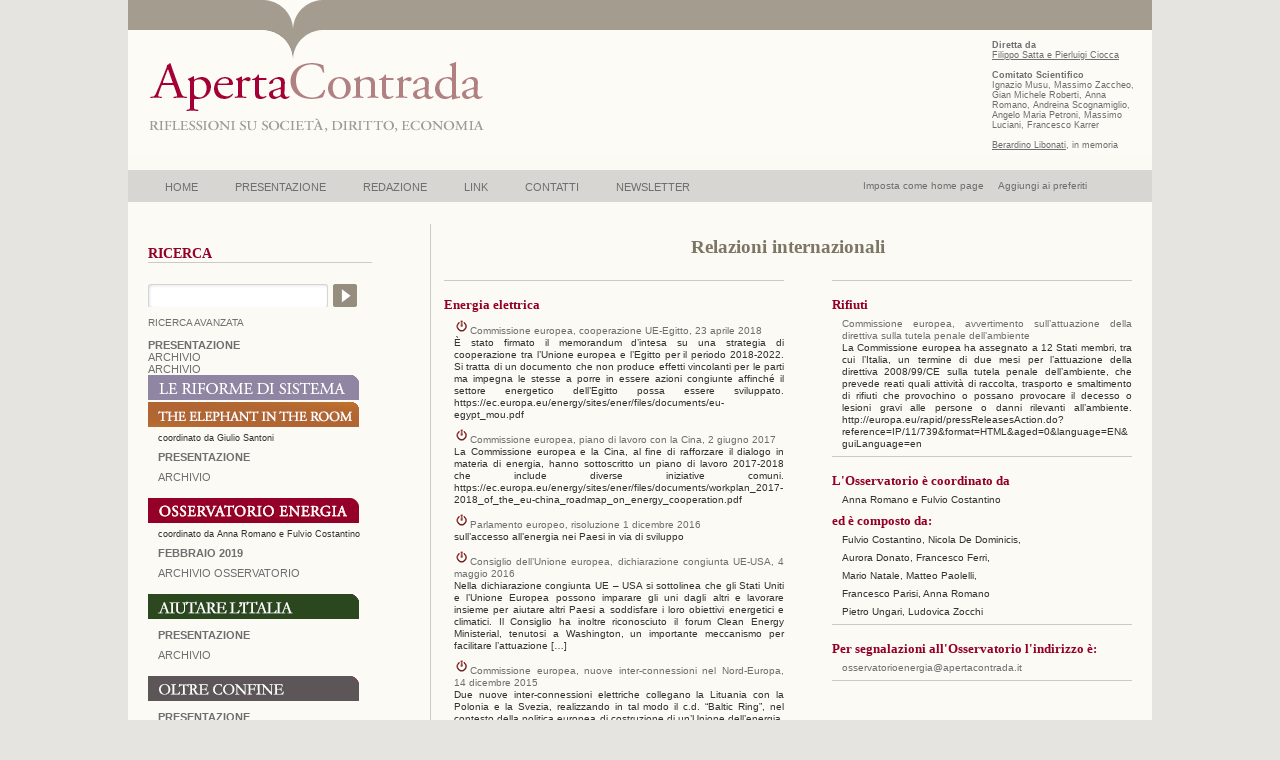

--- FILE ---
content_type: text/html; charset=UTF-8
request_url: https://www.apertacontrada.it/osservatorio/numero-19/relazioni-internazionali/
body_size: 24173
content:

<!DOCTYPE html PUBLIC "-//W3C//DTD XHTML 1.0 Transitional//EN" "http://www.w3.org/TR/xhtml1/DTD/xhtml1-transitional.dtd">
<html xmlns="http://www.w3.org/1999/xhtml" lang="it-IT" prefix="og: http://ogp.me/ns# article: http://ogp.me/ns/article#">

<head profile="http://gmpg.org/xfn/11">
<meta http-equiv="Content-Type" content="text/html; charset=UTF-8" />
<meta name="Designer" content="KGree.com1">
<meta name="Keywords" content="ApertaContrada, Aperta Contrada, Italia, Filippo Satta, Diritto dell’economia, fonti del diritto, contratto,  giustizia, obbligazioni, consuetudine, Pierluigi Ciocca, Analisi economica del diritto, Stato e Mercato, produttività, sviluppo e crisi dell’impresa, antitrust, Alessandro Roselli, Crisi finanziaria, tassi d’interesse, intervento pubblico, autorità di vigilanza, derivati, Giorgio Perroni, mutui, Salute, luoghi di lavoro, prevenzione, morti bianche,  sicurezza, responsabilità, Ambiente, global warming, Conferenza di Poznan, Conferenza di Copenaghen, Protocollo di Kyoto, problematiche ambientali, criticità ambientali, Anna Romano, appalto/i pubblico/ci,avvalimento,codice dei contratti esecuzione,intuitus personae,reti di imprese rti,subappalto" />
<meta name="Description" content="ApertaContrada,riflessioni su societ&agrave;, diritto, economia" />


<title>Apertacontrada   &raquo; Osservatorio Energia</title>

<link rel="stylesheet" href="https://www.apertacontrada.it/wp-content/themes/apertacontrada/style.css" type="text/css" media="screen" />
<link rel="stylesheet" href="https://www.apertacontrada.it/wp-content/themes/apertacontrada/print.css" type="text/css" media="print" />
<link rel="alternate" type="application/rss+xml" title="Apertacontrada RSS Feed" href="https://www.apertacontrada.it/feed/" />
<link rel="pingback" href="https://www.apertacontrada.it/xmlrpc.php" />

<style type="text/css" media="screen">


</style>
<meta name='robots' content='max-image-preview:large' />
<link rel='dns-prefetch' href='//s.w.org' />
<script type="text/javascript">
window._wpemojiSettings = {"baseUrl":"https:\/\/s.w.org\/images\/core\/emoji\/13.1.0\/72x72\/","ext":".png","svgUrl":"https:\/\/s.w.org\/images\/core\/emoji\/13.1.0\/svg\/","svgExt":".svg","source":{"concatemoji":"https:\/\/www.apertacontrada.it\/wp-includes\/js\/wp-emoji-release.min.js?ver=5.9.12"}};
/*! This file is auto-generated */
!function(e,a,t){var n,r,o,i=a.createElement("canvas"),p=i.getContext&&i.getContext("2d");function s(e,t){var a=String.fromCharCode;p.clearRect(0,0,i.width,i.height),p.fillText(a.apply(this,e),0,0);e=i.toDataURL();return p.clearRect(0,0,i.width,i.height),p.fillText(a.apply(this,t),0,0),e===i.toDataURL()}function c(e){var t=a.createElement("script");t.src=e,t.defer=t.type="text/javascript",a.getElementsByTagName("head")[0].appendChild(t)}for(o=Array("flag","emoji"),t.supports={everything:!0,everythingExceptFlag:!0},r=0;r<o.length;r++)t.supports[o[r]]=function(e){if(!p||!p.fillText)return!1;switch(p.textBaseline="top",p.font="600 32px Arial",e){case"flag":return s([127987,65039,8205,9895,65039],[127987,65039,8203,9895,65039])?!1:!s([55356,56826,55356,56819],[55356,56826,8203,55356,56819])&&!s([55356,57332,56128,56423,56128,56418,56128,56421,56128,56430,56128,56423,56128,56447],[55356,57332,8203,56128,56423,8203,56128,56418,8203,56128,56421,8203,56128,56430,8203,56128,56423,8203,56128,56447]);case"emoji":return!s([10084,65039,8205,55357,56613],[10084,65039,8203,55357,56613])}return!1}(o[r]),t.supports.everything=t.supports.everything&&t.supports[o[r]],"flag"!==o[r]&&(t.supports.everythingExceptFlag=t.supports.everythingExceptFlag&&t.supports[o[r]]);t.supports.everythingExceptFlag=t.supports.everythingExceptFlag&&!t.supports.flag,t.DOMReady=!1,t.readyCallback=function(){t.DOMReady=!0},t.supports.everything||(n=function(){t.readyCallback()},a.addEventListener?(a.addEventListener("DOMContentLoaded",n,!1),e.addEventListener("load",n,!1)):(e.attachEvent("onload",n),a.attachEvent("onreadystatechange",function(){"complete"===a.readyState&&t.readyCallback()})),(n=t.source||{}).concatemoji?c(n.concatemoji):n.wpemoji&&n.twemoji&&(c(n.twemoji),c(n.wpemoji)))}(window,document,window._wpemojiSettings);
</script>
<style type="text/css">
img.wp-smiley,
img.emoji {
	display: inline !important;
	border: none !important;
	box-shadow: none !important;
	height: 1em !important;
	width: 1em !important;
	margin: 0 0.07em !important;
	vertical-align: -0.1em !important;
	background: none !important;
	padding: 0 !important;
}
</style>
	<link rel='stylesheet' id='wp-block-library-css'  href='https://www.apertacontrada.it/wp-includes/css/dist/block-library/style.min.css?ver=5.9.12' type='text/css' media='all' />
<style id='global-styles-inline-css' type='text/css'>
body{--wp--preset--color--black: #000000;--wp--preset--color--cyan-bluish-gray: #abb8c3;--wp--preset--color--white: #ffffff;--wp--preset--color--pale-pink: #f78da7;--wp--preset--color--vivid-red: #cf2e2e;--wp--preset--color--luminous-vivid-orange: #ff6900;--wp--preset--color--luminous-vivid-amber: #fcb900;--wp--preset--color--light-green-cyan: #7bdcb5;--wp--preset--color--vivid-green-cyan: #00d084;--wp--preset--color--pale-cyan-blue: #8ed1fc;--wp--preset--color--vivid-cyan-blue: #0693e3;--wp--preset--color--vivid-purple: #9b51e0;--wp--preset--gradient--vivid-cyan-blue-to-vivid-purple: linear-gradient(135deg,rgba(6,147,227,1) 0%,rgb(155,81,224) 100%);--wp--preset--gradient--light-green-cyan-to-vivid-green-cyan: linear-gradient(135deg,rgb(122,220,180) 0%,rgb(0,208,130) 100%);--wp--preset--gradient--luminous-vivid-amber-to-luminous-vivid-orange: linear-gradient(135deg,rgba(252,185,0,1) 0%,rgba(255,105,0,1) 100%);--wp--preset--gradient--luminous-vivid-orange-to-vivid-red: linear-gradient(135deg,rgba(255,105,0,1) 0%,rgb(207,46,46) 100%);--wp--preset--gradient--very-light-gray-to-cyan-bluish-gray: linear-gradient(135deg,rgb(238,238,238) 0%,rgb(169,184,195) 100%);--wp--preset--gradient--cool-to-warm-spectrum: linear-gradient(135deg,rgb(74,234,220) 0%,rgb(151,120,209) 20%,rgb(207,42,186) 40%,rgb(238,44,130) 60%,rgb(251,105,98) 80%,rgb(254,248,76) 100%);--wp--preset--gradient--blush-light-purple: linear-gradient(135deg,rgb(255,206,236) 0%,rgb(152,150,240) 100%);--wp--preset--gradient--blush-bordeaux: linear-gradient(135deg,rgb(254,205,165) 0%,rgb(254,45,45) 50%,rgb(107,0,62) 100%);--wp--preset--gradient--luminous-dusk: linear-gradient(135deg,rgb(255,203,112) 0%,rgb(199,81,192) 50%,rgb(65,88,208) 100%);--wp--preset--gradient--pale-ocean: linear-gradient(135deg,rgb(255,245,203) 0%,rgb(182,227,212) 50%,rgb(51,167,181) 100%);--wp--preset--gradient--electric-grass: linear-gradient(135deg,rgb(202,248,128) 0%,rgb(113,206,126) 100%);--wp--preset--gradient--midnight: linear-gradient(135deg,rgb(2,3,129) 0%,rgb(40,116,252) 100%);--wp--preset--duotone--dark-grayscale: url('#wp-duotone-dark-grayscale');--wp--preset--duotone--grayscale: url('#wp-duotone-grayscale');--wp--preset--duotone--purple-yellow: url('#wp-duotone-purple-yellow');--wp--preset--duotone--blue-red: url('#wp-duotone-blue-red');--wp--preset--duotone--midnight: url('#wp-duotone-midnight');--wp--preset--duotone--magenta-yellow: url('#wp-duotone-magenta-yellow');--wp--preset--duotone--purple-green: url('#wp-duotone-purple-green');--wp--preset--duotone--blue-orange: url('#wp-duotone-blue-orange');--wp--preset--font-size--small: 13px;--wp--preset--font-size--medium: 20px;--wp--preset--font-size--large: 36px;--wp--preset--font-size--x-large: 42px;}.has-black-color{color: var(--wp--preset--color--black) !important;}.has-cyan-bluish-gray-color{color: var(--wp--preset--color--cyan-bluish-gray) !important;}.has-white-color{color: var(--wp--preset--color--white) !important;}.has-pale-pink-color{color: var(--wp--preset--color--pale-pink) !important;}.has-vivid-red-color{color: var(--wp--preset--color--vivid-red) !important;}.has-luminous-vivid-orange-color{color: var(--wp--preset--color--luminous-vivid-orange) !important;}.has-luminous-vivid-amber-color{color: var(--wp--preset--color--luminous-vivid-amber) !important;}.has-light-green-cyan-color{color: var(--wp--preset--color--light-green-cyan) !important;}.has-vivid-green-cyan-color{color: var(--wp--preset--color--vivid-green-cyan) !important;}.has-pale-cyan-blue-color{color: var(--wp--preset--color--pale-cyan-blue) !important;}.has-vivid-cyan-blue-color{color: var(--wp--preset--color--vivid-cyan-blue) !important;}.has-vivid-purple-color{color: var(--wp--preset--color--vivid-purple) !important;}.has-black-background-color{background-color: var(--wp--preset--color--black) !important;}.has-cyan-bluish-gray-background-color{background-color: var(--wp--preset--color--cyan-bluish-gray) !important;}.has-white-background-color{background-color: var(--wp--preset--color--white) !important;}.has-pale-pink-background-color{background-color: var(--wp--preset--color--pale-pink) !important;}.has-vivid-red-background-color{background-color: var(--wp--preset--color--vivid-red) !important;}.has-luminous-vivid-orange-background-color{background-color: var(--wp--preset--color--luminous-vivid-orange) !important;}.has-luminous-vivid-amber-background-color{background-color: var(--wp--preset--color--luminous-vivid-amber) !important;}.has-light-green-cyan-background-color{background-color: var(--wp--preset--color--light-green-cyan) !important;}.has-vivid-green-cyan-background-color{background-color: var(--wp--preset--color--vivid-green-cyan) !important;}.has-pale-cyan-blue-background-color{background-color: var(--wp--preset--color--pale-cyan-blue) !important;}.has-vivid-cyan-blue-background-color{background-color: var(--wp--preset--color--vivid-cyan-blue) !important;}.has-vivid-purple-background-color{background-color: var(--wp--preset--color--vivid-purple) !important;}.has-black-border-color{border-color: var(--wp--preset--color--black) !important;}.has-cyan-bluish-gray-border-color{border-color: var(--wp--preset--color--cyan-bluish-gray) !important;}.has-white-border-color{border-color: var(--wp--preset--color--white) !important;}.has-pale-pink-border-color{border-color: var(--wp--preset--color--pale-pink) !important;}.has-vivid-red-border-color{border-color: var(--wp--preset--color--vivid-red) !important;}.has-luminous-vivid-orange-border-color{border-color: var(--wp--preset--color--luminous-vivid-orange) !important;}.has-luminous-vivid-amber-border-color{border-color: var(--wp--preset--color--luminous-vivid-amber) !important;}.has-light-green-cyan-border-color{border-color: var(--wp--preset--color--light-green-cyan) !important;}.has-vivid-green-cyan-border-color{border-color: var(--wp--preset--color--vivid-green-cyan) !important;}.has-pale-cyan-blue-border-color{border-color: var(--wp--preset--color--pale-cyan-blue) !important;}.has-vivid-cyan-blue-border-color{border-color: var(--wp--preset--color--vivid-cyan-blue) !important;}.has-vivid-purple-border-color{border-color: var(--wp--preset--color--vivid-purple) !important;}.has-vivid-cyan-blue-to-vivid-purple-gradient-background{background: var(--wp--preset--gradient--vivid-cyan-blue-to-vivid-purple) !important;}.has-light-green-cyan-to-vivid-green-cyan-gradient-background{background: var(--wp--preset--gradient--light-green-cyan-to-vivid-green-cyan) !important;}.has-luminous-vivid-amber-to-luminous-vivid-orange-gradient-background{background: var(--wp--preset--gradient--luminous-vivid-amber-to-luminous-vivid-orange) !important;}.has-luminous-vivid-orange-to-vivid-red-gradient-background{background: var(--wp--preset--gradient--luminous-vivid-orange-to-vivid-red) !important;}.has-very-light-gray-to-cyan-bluish-gray-gradient-background{background: var(--wp--preset--gradient--very-light-gray-to-cyan-bluish-gray) !important;}.has-cool-to-warm-spectrum-gradient-background{background: var(--wp--preset--gradient--cool-to-warm-spectrum) !important;}.has-blush-light-purple-gradient-background{background: var(--wp--preset--gradient--blush-light-purple) !important;}.has-blush-bordeaux-gradient-background{background: var(--wp--preset--gradient--blush-bordeaux) !important;}.has-luminous-dusk-gradient-background{background: var(--wp--preset--gradient--luminous-dusk) !important;}.has-pale-ocean-gradient-background{background: var(--wp--preset--gradient--pale-ocean) !important;}.has-electric-grass-gradient-background{background: var(--wp--preset--gradient--electric-grass) !important;}.has-midnight-gradient-background{background: var(--wp--preset--gradient--midnight) !important;}.has-small-font-size{font-size: var(--wp--preset--font-size--small) !important;}.has-medium-font-size{font-size: var(--wp--preset--font-size--medium) !important;}.has-large-font-size{font-size: var(--wp--preset--font-size--large) !important;}.has-x-large-font-size{font-size: var(--wp--preset--font-size--x-large) !important;}
</style>
<link rel='stylesheet' id='contact-form-7-css'  href='https://www.apertacontrada.it/wp-content/plugins/contact-form-7/includes/css/styles.css?ver=5.5.6' type='text/css' media='all' />
<link rel='stylesheet' id='newsletter-css'  href='https://www.apertacontrada.it/wp-content/plugins/newsletter/style.css?ver=7.4.2' type='text/css' media='all' />
<link rel="https://api.w.org/" href="https://www.apertacontrada.it/wp-json/" /><link rel="alternate" type="application/json" href="https://www.apertacontrada.it/wp-json/wp/v2/pages/2767" /><link rel="EditURI" type="application/rsd+xml" title="RSD" href="https://www.apertacontrada.it/xmlrpc.php?rsd" />
<link rel="wlwmanifest" type="application/wlwmanifest+xml" href="https://www.apertacontrada.it/wp-includes/wlwmanifest.xml" /> 
<link rel="canonical" href="https://www.apertacontrada.it/osservatorio/" />
<link rel='shortlink' href='https://www.apertacontrada.it/?p=2767' />
<link rel="alternate" type="application/json+oembed" href="https://www.apertacontrada.it/wp-json/oembed/1.0/embed?url=https%3A%2F%2Fwww.apertacontrada.it%2Fosservatorio%2F" />
<link rel="alternate" type="text/xml+oembed" href="https://www.apertacontrada.it/wp-json/oembed/1.0/embed?url=https%3A%2F%2Fwww.apertacontrada.it%2Fosservatorio%2F&#038;format=xml" />
<meta property="og:title" name="og:title" content="Osservatorio Energia" />
<meta property="og:type" name="og:type" content="article" />
<meta property="og:image" name="og:image" content="https://www.apertacontrada.it/wp-content/uploads/2020/07/cropped-Logo.png" />
<meta property="og:url" name="og:url" content="https://www.apertacontrada.it/osservatorio/" />
<meta property="og:locale" name="og:locale" content="it_IT" />
<meta property="og:site_name" name="og:site_name" content="Apertacontrada" />
<meta property="twitter:card" name="twitter:card" content="summary" />
<meta property="article:section" name="article:section" content="Senza categoria" />
<meta property="article:published_time" name="article:published_time" content="2010-03-27T17:44:21+01:00" />
<meta property="article:modified_time" name="article:modified_time" content="2010-11-12T19:42:02+01:00" />
<meta property="article:author" name="article:author" content="https://www.apertacontrada.it/author/redazione/" />
<link rel="icon" href="https://www.apertacontrada.it/wp-content/uploads/2020/07/cropped-Logo-32x32.png" sizes="32x32" />
<link rel="icon" href="https://www.apertacontrada.it/wp-content/uploads/2020/07/cropped-Logo-192x192.png" sizes="192x192" />
<link rel="apple-touch-icon" href="https://www.apertacontrada.it/wp-content/uploads/2020/07/cropped-Logo-180x180.png" />
<meta name="msapplication-TileImage" content="https://www.apertacontrada.it/wp-content/uploads/2020/07/cropped-Logo-270x270.png" />

<script type="text/javascript">
<!--
function MM_showHideLayers() { //v9.0
  var i,p,v,obj,args=MM_showHideLayers.arguments;
  for (i=0; i<(args.length-2); i+=3) 
  with (document) if (getElementById && ((obj=getElementById(args[i]))!=null)) { v=args[i+2];
    if (obj.style) { obj=obj.style; v=(v=='show')?'visible':(v=='hide')?'hidden':v; }
    obj.visibility=v; }
}
//-->
</script>
<script language="JavaScript" type="text/javascript">
function homepage() { 
if(document.all)
document.body.style.behavior='url(#default#homepage)';
document.body.setHomePage('https://www.apertacontrada.it');
} 
</script>
<meta name="google-site-verification" content="zRYDDe-TjmL0YKbDGpyRZS1dS8QBcjrIQf0dDQgvvrA" />
</head>
<body data-rsssl=1>

<div id="page">


<div id="header">
<div id="headerimg">

<div id="logo">
<img src="/wp-content/themes/apertacontrada/images/transp.gif" width="330" height="80" border="0" usemap="#Map"/>
<map name="Map" id="Map"><area shape="rect" coords="0,0,330,80" href="https://www.apertacontrada.it" alt="home" /></map>
</div>


<div id="dirett">
<strong>Diretta da</strong><br /> 
<a href="https://www.apertacontrada.it/filippo-satta-e-pierluigi-ciocca/" title="Filippo Satta e Pierluigi Ciocca"><u>Filippo Satta e Pierluigi Ciocca</u></a><br /><br />
<strong>Comitato Scientifico</strong><br />
Ignazio Musu, Massimo Zaccheo, 
Gian Michele Roberti, Anna Romano, 
Andreina Scognamiglio, Angelo Maria Petroni,
Massimo Luciani, Francesco Karrer<br /><br />
<a href="https://www.apertacontrada.it/in-morte-di-berardino-libonati/" title="Bernardino Libonati"><u>Berardino Libonati</u></a>, in memoria
</div>			
	
	</div>
</div>

<div id="blocco-nav">
<a href="javascript:homepage()" title="Fai di questa pagina la tua homepage">Imposta come home page</a>&nbsp;&nbsp;&nbsp;&nbsp;&nbsp;<a href="#" rel="sidebar" onclick="if(document.all && !window.opera){ window.external.AddFavorite(location.href, document.title);return false; }else{ this.title = document.title; }" title="Aggiungi ai preferiti">Aggiungi ai preferiti</a>
</div>

<div id="navbar">
<ul>
	<li class="page_item "><a title="Home" href="https://www.apertacontrada.it/"onmouseover="MM_showHideLayers('newsletter','','hide');MM_showHideLayers('goethe','','show');MM_showHideLayers('present','','hide');MM_showHideLayers('redaz','','hide');MM_showHideLayers('linkk','','hide');MM_showHideLayers('contatti','','hide')" onmouseout="MM_showHideLayers('newsletter','','hide');MM_showHideLayers('goethe','','show');MM_showHideLayers('present','','hide');MM_showHideLayers('redaz','','hide');MM_showHideLayers('linkk','','hide');MM_showHideLayers('contatti','','hide')">HOME</a></li>

	<li class="page_item "><a title="Presentazione" href="https://www.apertacontrada.it/presentazione/"onmouseover="MM_showHideLayers('newsletter','','hide');MM_showHideLayers('present','','show');MM_showHideLayers('goethe','','hide');MM_showHideLayers('redaz','','hide');MM_showHideLayers('linkk','','hide');MM_showHideLayers('contatti','','hide')" onmouseout="MM_showHideLayers('newsletter','','hide');MM_showHideLayers('present','','show');MM_showHideLayers('goethe','','hide');MM_showHideLayers('redaz','','hide');MM_showHideLayers('linkk','','hide');MM_showHideLayers('contatti','','hide')">PRESENTAZIONE</a></li>

	<li class="page_item "><a title="Redazione" href="https://www.apertacontrada.it/redazione/"onmouseover="MM_showHideLayers('newsletter','','hide');MM_showHideLayers('redaz','','show');MM_showHideLayers('goethe','','hide');MM_showHideLayers('present','','hide');MM_showHideLayers('linkk','','hide');MM_showHideLayers('contatti','','hide')" onmouseout="MM_showHideLayers('newsletter','','hide');MM_showHideLayers('redaz','','show');MM_showHideLayers('goethe','','hide');MM_showHideLayers('present','','hide');MM_showHideLayers('linkk','','hide');MM_showHideLayers('contatti','','hide')">REDAZIONE</a></li>

	<li class="page_item "><a title="Link" href="https://www.apertacontrada.it/link/"onmouseover="MM_showHideLayers('newsletter','','hide');MM_showHideLayers('linkk','','show');MM_showHideLayers('goethe','','hide');MM_showHideLayers('present','','hide');MM_showHideLayers('redaz','','hide');MM_showHideLayers('contatti','','hide')" onmouseout="MM_showHideLayers('newsletter','','hide');MM_showHideLayers('linkk','','show');MM_showHideLayers('goethe','','hide');MM_showHideLayers('present','','hide');MM_showHideLayers('redaz','','hide');MM_showHideLayers('contatti','','hide')">LINK</a></li>

	<li class="page_item "><a title="Contatti" href="https://www.apertacontrada.it/contatti/"onmouseover="MM_showHideLayers('newsletter','','hide');MM_showHideLayers('contatti','','show');MM_showHideLayers('goethe','','hide');MM_showHideLayers('present','','hide');MM_showHideLayers('linkk','','hide');MM_showHideLayers('redaz','','hide')" onmouseout="MM_showHideLayers('newsletter','','hide');MM_showHideLayers('contatti','','show');MM_showHideLayers('goethe','','hide');MM_showHideLayers('present','','hide');MM_showHideLayers('linkk','','hide');MM_showHideLayers('redaz','','hide')">CONTATTI</a></li>
	
		<li class="page_item "><a title="Newsletter" href="https://www.apertacontrada.it/iscrizione-newsletter/"onmouseover="MM_showHideLayers('contatti','','hide');MM_showHideLayers('newsletter','','show');MM_showHideLayers('goethe','','hide');MM_showHideLayers('present','','hide');MM_showHideLayers('linkk','','hide');MM_showHideLayers('redaz','','hide')" onmouseout="MM_showHideLayers('contatti','','hide');MM_showHideLayers('newsletter','','show');MM_showHideLayers('goethe','','hide');MM_showHideLayers('present','','hide');MM_showHideLayers('linkk','','hide');MM_showHideLayers('redaz','','hide')">NEWSLETTER</a></li>
	
</ul>
</div> 
<hr />


<div id="content" class="narrowcolumn">
	
		<!-- Intestazione -->
					<h2 class="pagetitle">Relazioni internazionali</h2>
				
		<!-- Post -->
					<div class="post-oss" id="post-2767">
			</div>
				
					
					<!-- colonna sinistra -->	
					<div style="float:left;width:340px;">
						<div class="filo"></div>
				 													
				<h5>Energia elettrica</h5>	
						
			<ul class="catArchive">
			<li>
			<ul>
			<li>
			<a href="https://www.apertacontrada.it/category/energia-elettrica/" title="Energia elettrica"><img src="https://www.apertacontrada.it/wp-content/uploads/ico_elettrica.jpg" width="16" height="16" alt="Energia elettrica" title="Energia elettrica" /></a><a href="https://www.apertacontrada.it/2018/07/11/commissione-europea-cooperazione-ue-egitto-23-aprile-2018/" rel="bookmark" title="Commissione europea, cooperazione UE-Egitto, 23 aprile 2018">Commissione europea, cooperazione UE-Egitto, 23 aprile 2018</a>
			<p>È stato firmato il memorandum d’intesa su una strategia di cooperazione tra l’Unione europea e l’Egitto per il periodo 2018-2022. Si tratta di un documento che non produce effetti vincolanti per le parti ma impegna le stesse a porre in essere azioni congiunte affinché il settore energetico dell’Egitto possa essere sviluppato. https://ec.europa.eu/energy/sites/ener/files/documents/eu-egypt_mou.pdf</p>
			
			</li>
			</ul></li></ul>
						
			<ul class="catArchive">
			<li>
			<ul>
			<li>
			<a href="https://www.apertacontrada.it/category/energia-elettrica/" title="Energia elettrica"><img src="https://www.apertacontrada.it/wp-content/uploads/ico_elettrica.jpg" width="16" height="16" alt="Energia elettrica" title="Energia elettrica" /></a><a href="https://www.apertacontrada.it/2017/07/31/commissione-europea-piano-di-lavoro-con-la-cina-2-giugno-2017/" rel="bookmark" title="Commissione europea, piano di lavoro con la Cina, 2 giugno 2017">Commissione europea, piano di lavoro con la Cina, 2 giugno 2017</a>
			<p>La Commissione europea e la Cina, al fine di rafforzare il dialogo in materia di energia, hanno sottoscritto un piano di lavoro 2017-2018 che include diverse iniziative comuni. https://ec.europa.eu/energy/sites/ener/files/documents/workplan_2017-2018_of_the_eu-china_roadmap_on_energy_cooperation.pdf</p>
			
			</li>
			</ul></li></ul>
						
			<ul class="catArchive">
			<li>
			<ul>
			<li>
			<a href="https://www.apertacontrada.it/category/energia-elettrica/" title="Energia elettrica"><img src="https://www.apertacontrada.it/wp-content/uploads/ico_elettrica.jpg" width="16" height="16" alt="Energia elettrica" title="Energia elettrica" /></a><a href="https://www.apertacontrada.it/2017/02/06/parlamento-europeo-risoluzione-1-dicembre-2016/" rel="bookmark" title="Parlamento europeo, risoluzione 1 dicembre 2016">Parlamento europeo, risoluzione 1 dicembre 2016</a>
			<p>sull’accesso all’energia nei Paesi in via di sviluppo</p>
			
			</li>
			</ul></li></ul>
						
			<ul class="catArchive">
			<li>
			<ul>
			<li>
			<a href="https://www.apertacontrada.it/category/energia-elettrica/" title="Energia elettrica"><img src="https://www.apertacontrada.it/wp-content/uploads/ico_elettrica.jpg" width="16" height="16" alt="Energia elettrica" title="Energia elettrica" /></a><a href="https://www.apertacontrada.it/2016/08/10/consiglio-dellunione-europea-dichiarazione-congiunta-ue-usa-4-maggio-2016/" rel="bookmark" title="Consiglio dell’Unione europea, dichiarazione congiunta UE-USA, 4 maggio 2016">Consiglio dell’Unione europea, dichiarazione congiunta UE-USA, 4 maggio 2016</a>
			<p>Nella dichiarazione congiunta UE – USA si sottolinea che gli Stati Uniti e l’Unione Europea possono imparare gli uni dagli altri e lavorare insieme per aiutare altri Paesi a soddisfare i loro obiettivi energetici e climatici. Il Consiglio ha inoltre riconosciuto il forum Clean Energy Ministerial, tenutosi a Washington, un importante meccanismo per facilitare l’attuazione [&hellip;]</p>
			
			</li>
			</ul></li></ul>
						
			<ul class="catArchive">
			<li>
			<ul>
			<li>
			<a href="https://www.apertacontrada.it/category/energia-elettrica/" title="Energia elettrica"><img src="https://www.apertacontrada.it/wp-content/uploads/ico_elettrica.jpg" width="16" height="16" alt="Energia elettrica" title="Energia elettrica" /></a><a href="https://www.apertacontrada.it/2016/01/26/commissione-europea-nuove-inter-connessioni-nel-nord-europa-14-dicembre-2015/" rel="bookmark" title="Commissione europea, nuove inter-connessioni nel Nord-Europa, 14 dicembre 2015">Commissione europea, nuove inter-connessioni nel Nord-Europa, 14 dicembre 2015</a>
			<p>Due nuove inter-connessioni elettriche collegano la Lituania con la Polonia e la Svezia, realizzando in tal modo il c.d. “Baltic Ring”, nel contesto della politica europea di costruzione di un’Unione dell’energia. https://ec.europa.eu/energy/en/news/new-electricity-connections-between-lithuania-poland-and-sweden-create-baltic-ring</p>
			
			</li>
			</ul></li></ul>
						
			<ul class="catArchive">
			<li>
			<ul>
			<li>
			<a href="https://www.apertacontrada.it/category/energia-elettrica/" title="Energia elettrica"><img src="https://www.apertacontrada.it/wp-content/uploads/ico_elettrica.jpg" width="16" height="16" alt="Energia elettrica" title="Energia elettrica" /></a><a href="https://www.apertacontrada.it/2015/11/23/commissione-europea-intervento-commissario-europeo-unione-dellenergia-8-ottobre-2015/" rel="bookmark" title="Commissione europea, intervento commissario europeo Unione dell’energia sulla transizione energetica in Europa, 8 ottobre 2015">Commissione europea, intervento commissario europeo Unione dell’energia sulla transizione energetica in Europa, 8 ottobre 2015</a>
			<p>Il commissario europeo dell’Unione dell’energia ha evidenziato che il mercato dell’elettricità in Europa è cambiato in modo significativo negli ultimi cinque anni. L’innovazione più rilevante è stata quella tecnologica. Infatti le imprese energetiche oramai sono dotate di sistemi di alta tecnologia che hanno permesso ai cittadini di interagire più facilmente come consumatori-attori nonché al mercato [&hellip;]</p>
			
			</li>
			</ul></li></ul>
						
			<ul class="catArchive">
			<li>
			<ul>
			<li>
			<a href="https://www.apertacontrada.it/category/energia-elettrica/" title="Energia elettrica"><img src="https://www.apertacontrada.it/wp-content/uploads/ico_elettrica.jpg" width="16" height="16" alt="Energia elettrica" title="Energia elettrica" /></a><a href="https://www.apertacontrada.it/2015/07/30/commissione-europea-accordo-politico-tra-stati-membri-8-giugno-2015/" rel="bookmark" title="Commissione europea, accordo politico tra Stati membri, 8 giugno 2015">Commissione europea, accordo politico tra Stati membri, 8 giugno 2015</a>
			<p>I paesi della regione del Mar Baltico e la Commissione europea hanno firmato una dichiarazione d’intesa per migliorare e rafforzare il piano d’interconnessione del mercato energetico del Baltico. Inoltre, dodici Stati membri hanno firmato una dichiarazione di cooperazione regionale sulla sicurezza dell’approvvigionamento di energia elettrica nel mercato europeo, seguita da una dichiarazione politica del forum [&hellip;]</p>
			
			</li>
			</ul></li></ul>
						
			<ul class="catArchive">
			<li>
			<ul>
			<li>
			<a href="https://www.apertacontrada.it/category/energia-elettrica/" title="Energia elettrica"><img src="https://www.apertacontrada.it/wp-content/uploads/ico_elettrica.jpg" width="16" height="16" alt="Energia elettrica" title="Energia elettrica" /></a><a href="https://www.apertacontrada.it/2015/07/30/commissione-europea-accordo-politico-tra-stati-membri-30-giugno-2015/" rel="bookmark" title="Commissione europea, accordo politico tra Stati membri, 30  giugno 2015">Commissione europea, accordo politico tra Stati membri, 30  giugno 2015</a>
			<p>Francia, Spagna e Portogallo hanno firmato una dichiarazione nella quale si impegnano politicamente a collaborare al fine di migliorare l’interdipendenza tra le proprie reti elettriche nazionali. https://ec.europa.eu/energy/sites/ener/files/documents/revised%20for%20signature%20EN.pdf</p>
			
			</li>
			</ul></li></ul>
						
			<ul class="catArchive">
			<li>
			<ul>
			<li>
			<a href="https://www.apertacontrada.it/category/energia-elettrica/" title="Energia elettrica"><img src="https://www.apertacontrada.it/wp-content/uploads/ico_elettrica.jpg" width="16" height="16" alt="Energia elettrica" title="Energia elettrica" /></a><a href="https://www.apertacontrada.it/2014/12/23/consiglio-dellunione-europea-dichiarazione-congiunta-ue-usa-3-dicembre-2014/" rel="bookmark" title="Consiglio dell’Unione europea, dichiarazione congiunta UE-USA, 3 dicembre 2014">Consiglio dell’Unione europea, dichiarazione congiunta UE-USA, 3 dicembre 2014</a>
			<p>sulle politiche energetiche mondiali</p>
			
			</li>
			</ul></li></ul>
						
			<ul class="catArchive">
			<li>
			<ul>
			<li>
			<a href="https://www.apertacontrada.it/category/energia-elettrica/" title="Energia elettrica"><img src="https://www.apertacontrada.it/wp-content/uploads/ico_elettrica.jpg" width="16" height="16" alt="Energia elettrica" title="Energia elettrica" /></a><a href="https://www.apertacontrada.it/2014/11/04/commissione-europea-pacchetto-infrazioni-contro-gli-stati-membri-29-settembre-2014/" rel="bookmark" title="Commissione europea, pacchetto infrazioni contro gli Stati membri, 29 settembre 2014">Commissione europea, pacchetto infrazioni contro gli Stati membri, 29 settembre 2014</a>
			<p>La Commissione europea ha chiesto formalmente al Belgio, Lussemburgo, Lettonia, Paesi Bassi e Slovenia di intervenire per garantire il pieno rispetto dei loro obblighi ai sensi della legislazione europea in materia di scorte petrolifere. In particolare, la direttiva europea sulle scorte di petrolio (direttiva 2009/119 /CE) impone agli Stati membri di mantenere scorte di petrolio [&hellip;]</p>
			
			</li>
			</ul></li></ul>
						
			<ul class="catArchive">
			<li>
			<ul>
			<li>
			<a href="https://www.apertacontrada.it/category/energia-elettrica/" title="Energia elettrica"><img src="https://www.apertacontrada.it/wp-content/uploads/ico_elettrica.jpg" width="16" height="16" alt="Energia elettrica" title="Energia elettrica" /></a><a href="https://www.apertacontrada.it/2014/05/27/consiglio-dellunione-consiglio-energia-con-gli-stati-uniti-2-aprile-2014/" rel="bookmark" title="Consiglio dell’Unione, consiglio energia con gli Stati Uniti, 2 aprile 2014">Consiglio dell’Unione, consiglio energia con gli Stati Uniti, 2 aprile 2014</a>
			<p>Si è svolto il quinto Consiglio Energia tra alti funzionari dell’Unione europea e degli Stati Uniti. Questo incontro annuale costituisce un forum nel quale si discute delle priorità energetiche UE-USA. In particolare, il Consiglio ha affermato il suo sostegno agli sforzi che l’Ucraina sta facendo per diversificare le sue forniture di gas naturale al fine [&hellip;]</p>
			
			</li>
			</ul></li></ul>
						
			<ul class="catArchive">
			<li>
			<ul>
			<li>
			<a href="https://www.apertacontrada.it/category/energia-elettrica/" title="Energia elettrica"><img src="https://www.apertacontrada.it/wp-content/uploads/ico_elettrica.jpg" width="16" height="16" alt="Energia elettrica" title="Energia elettrica" /></a><a href="https://www.apertacontrada.it/2013/01/25/commissione-europea-dichiarazione-comune-ue-usa-5-dicembre-2012/" rel="bookmark" title="Commissione europea, dichiarazione comune UE &#8211; USA, 5 dicembre 2012">Commissione europea, dichiarazione comune UE &#8211; USA, 5 dicembre 2012</a>
			<p>Il Consiglio Energia UE – USA, che si riunisce ogni anno per fare il punto della situazione delle relazioni energetiche tra le due potenze economiche, ha sottolineato il rilevante impatto che i c.d. gas non convenzionali stanno avendo sui mercati energetici globali, in particolare il gas di scisto. All’estrazione del gas da scisti bituminosi sarà [&hellip;]</p>
			
			</li>
			</ul></li></ul>
						
			<ul class="catArchive">
			<li>
			<ul>
			<li>
			<a href="https://www.apertacontrada.it/category/energia-elettrica/" title="Energia elettrica"><img src="https://www.apertacontrada.it/wp-content/uploads/ico_elettrica.jpg" width="16" height="16" alt="Energia elettrica" title="Energia elettrica" /></a><a href="https://www.apertacontrada.it/2012/05/03/commissione-europea-dichiarazioni-comuni-unione-europea-cina-3-maggio-2012/" rel="bookmark" title="Commissione europea, dichiarazioni comuni Unione europea-Cina, 3 maggio 2012">Commissione europea, dichiarazioni comuni Unione europea-Cina, 3 maggio 2012</a>
			<p>Nell’ambito della visita a Bruxelles del vice premier cinese Li Kequiang, l’Unione europea e la Cina hanno firmato tre importanti dichiarazioni comuni. La prima, su una partnership in tema di urbanizzazione, la seconda sulla sicurezza energetica e la terza al fine di rafforzare la cooperazione in materia di mercati dell’energia elettrica. Tale occasione ha rappresentato [&hellip;]</p>
			
			</li>
			</ul></li></ul>
						
			<ul class="catArchive">
			<li>
			<ul>
			<li>
			<a href="https://www.apertacontrada.it/category/energia-elettrica/" title="Energia elettrica"><img src="https://www.apertacontrada.it/wp-content/uploads/ico_elettrica.jpg" width="16" height="16" alt="Energia elettrica" title="Energia elettrica" /></a><a href="https://www.apertacontrada.it/2011/07/14/commissione-europea-unione-europea-e-kazakhstan-progetto-access-14-luglio-2011/" rel="bookmark" title="Commissione europea, Unione europea e Kazakhstan: progetto ACCESS, 14 luglio 2011">Commissione europea, Unione europea e Kazakhstan: progetto ACCESS, 14 luglio 2011</a>
			<p>Nel contesto della cooperazione tra Unione europe e Kazakhstan avviata nel 2006, si è svolta nel mese di luglio una conferenza tra rappresentanti europei e locali avente ad oggetto lo sviluppo del progetto ACCESS (Assistance in Clean Coal and Environmentally Sound Storage Solutions). In tale incontro si sono ribadite le ferme volontà di entrambi le [&hellip;]</p>
			
			</li>
			</ul></li></ul>
						
			<ul class="catArchive">
			<li>
			<ul>
			<li>
			<a href="https://www.apertacontrada.it/category/energia-elettrica/" title="Energia elettrica"><img src="https://www.apertacontrada.it/wp-content/uploads/ico_elettrica.jpg" width="16" height="16" alt="Energia elettrica" title="Energia elettrica" /></a><a href="https://www.apertacontrada.it/2011/07/12/commissione-europea-dialogo-unione-europea-%e2%80%93-opec-12-luglio-2011/" rel="bookmark" title="Commissione europea, dialogo Unione europea – OPEC, 12 luglio 2011">Commissione europea, dialogo Unione europea – OPEC, 12 luglio 2011</a>
			<p>Sono state pubblicate le conclusioni dell’ottavo incontro tenutosi a Vienna lo scorso 27 giugno tra l’Unione europea ed i Paesi appartenenti all’OPEC. Ogni anno, a partire dal 2005, rappresentanti dell’Unione europea e dell’OPEC si riuniscono per discutere sulle principali tematiche energetiche al fine di migliorare la cooperazione in questo settore. http://ec.europa.eu/energy/international/organisations/doc/ministerial_meetings/2011_06_27_press_release.pdf</p>
			
			</li>
			</ul></li></ul>
						
			<ul class="catArchive">
			<li>
			<ul>
			<li>
			<a href="https://www.apertacontrada.it/category/energia-elettrica/" title="Energia elettrica"><img src="https://www.apertacontrada.it/wp-content/uploads/ico_elettrica.jpg" width="16" height="16" alt="Energia elettrica" title="Energia elettrica" /></a><a href="https://www.apertacontrada.it/2011/07/05/commissione-europea-conclusioni-relative-al-sesto-incontro-ue-india-in-tema-di-carbone-5-luglio-2011/" rel="bookmark" title="Commissione europea, conclusioni relative al sesto incontro UE-India in tema di carbone, 5 luglio 2011">Commissione europea, conclusioni relative al sesto incontro UE-India in tema di carbone, 5 luglio 2011</a>
			<p>La Commissione europea ha pubblicato le conclusioni relative all’incontro tenutosi lo scorso maggio a Nuova Delhi in cui l’Unione europea e l’India hanno affrontato insieme il tema delle politiche energetiche che hanno un impatto rilevante sulla produzione e sull’utilizzo del carbone. http://ec.europa.eu/energy/international/bilateral_cooperation/india_en.htm</p>
			
			</li>
			</ul></li></ul>
						
			<ul class="catArchive">
			<li>
			<ul>
			<li>
			<a href="https://www.apertacontrada.it/category/energia-elettrica/" title="Energia elettrica"><img src="https://www.apertacontrada.it/wp-content/uploads/ico_elettrica.jpg" width="16" height="16" alt="Energia elettrica" title="Energia elettrica" /></a><a href="https://www.apertacontrada.it/2011/07/04/commissione-europea-dossier-sull%e2%80%99importazione-dell%e2%80%99energia-dall%e2%80%99indonesia-4-luglio-2011/" rel="bookmark" title="Commissione europea, dossier sull’importazione dell’energia dall’Indonesia, 4 luglio 2011">Commissione europea, dossier sull’importazione dell’energia dall’Indonesia, 4 luglio 2011</a>
			<p>La Commissione europea ha reso noto il dossier relativo all’importazione dell’energia dall’Indonesia. Quest’ultima, quindi, entra a far parte della lista di Paesi terzi che sono considerati partner effettivi o potenziali dell’Unione europea per l’importazione dell’energia (tra questi Brasile, Russia, Stati Uniti, Canada, Turchia etc.).  http://ec.europa.eu/energy/observatory/doc/country/2011_07_indonesia.pdf</p>
			
			</li>
			</ul></li></ul>
						
			<ul class="catArchive">
			<li>
			<ul>
			<li>
			<a href="https://www.apertacontrada.it/category/energia-elettrica/" title="Energia elettrica"><img src="https://www.apertacontrada.it/wp-content/uploads/ico_elettrica.jpg" width="16" height="16" alt="Energia elettrica" title="Energia elettrica" /></a><a href="https://www.apertacontrada.it/2011/06/29/commissione-europea-conclusioni-conferenza-ue-%e2%80%93-russia-sul-possibile-utlizzo-del-gas-nel-settore-dei-trasporti-29-giugno-2011/" rel="bookmark" title="Commissione europea, conclusioni conferenza UE – Russia sul possibile utlizzo del gas nel settore dei trasporti, 29 giugno 2011">Commissione europea, conclusioni conferenza UE – Russia sul possibile utlizzo del gas nel settore dei trasporti, 29 giugno 2011</a>
			<p>La DG Energia ha pubblicato le conclusioni della conferenza UE &#8211; Russia tenutasi lo scorso 24 giugno nel contesto di un sempre più costante dialogo in tema di energia che negli ultimi dieci anni ha rinforzato e migliorato le relazioni, non solo energetiche, tra i due attori internazionali. In particolare, si è discusso sull’utilizzo del [&hellip;]</p>
			
			</li>
			</ul></li></ul>
						
			<ul class="catArchive">
			<li>
			<ul>
			<li>
			<a href="https://www.apertacontrada.it/category/energia-elettrica/" title="Energia elettrica"><img src="https://www.apertacontrada.it/wp-content/uploads/ico_elettrica.jpg" width="16" height="16" alt="Energia elettrica" title="Energia elettrica" /></a><a href="https://www.apertacontrada.it/2011/04/06/commissione-europea-invito-formale-all%e2%80%99italia-a-conformarsi-alla-normativa-europea-6-aprile-2011/" rel="bookmark" title="Commissione europea, invito formale all’Italia a conformarsi alla normativa europea, 6 aprile 2011">Commissione europea, invito formale all’Italia a conformarsi alla normativa europea, 6 aprile 2011</a>
			<p>La Commissione europea ha invitato formalmente l’Italia a rendere conforme alle disposizioni europee la propria legislazione nazionale in materia di prezzi regolamentati dell’energia praticati ai consumatori finali. In particolare, ci si riferisce al fatto che la legge italiana attualmente obbliga i gestori del sistema di distribuzione a fornire energia elettrica a prezzi regolamentati agli utilizzatori [&hellip;]</p>
			
			</li>
			</ul></li></ul>
						
			<ul class="catArchive">
			<li>
			<ul>
			<li>
			<a href="https://www.apertacontrada.it/category/energia-elettrica/" title="Energia elettrica"><img src="https://www.apertacontrada.it/wp-content/uploads/ico_elettrica.jpg" width="16" height="16" alt="Energia elettrica" title="Energia elettrica" /></a><a href="https://www.apertacontrada.it/2010/10/26/high-level-conference-10th-anniversary-of-the-eu-russia-energy-dialogue-bruxelles-22-novembre-2010/" rel="bookmark" title="High level conference &#8211; 10th Anniversary of the EU-Russia Energy Dialogue, Bruxelles, 22 novembre 2010">High level conference &#8211; 10th Anniversary of the EU-Russia Energy Dialogue, Bruxelles, 22 novembre 2010</a>
			<p>A dieci anni dall’avvio del dialogo tra Unione europea e Russia nel settore dell’energia, si terrà a Bruxelles una conferenza nella quale si discuteranno i futuri obiettivi che le due parti si impegnano a raggiungere rafforzando progressivamente la loro cooperazione nel campo energetico. All’evento parteciperanno il Commissario Oettinger della DG Energia della Commissione europea ed [&hellip;]</p>
			
			</li>
			</ul></li></ul>
						
			<ul class="catArchive">
			<li>
			<ul>
			<li>
			<a href="https://www.apertacontrada.it/category/energia-elettrica/" title="Energia elettrica"><img src="https://www.apertacontrada.it/wp-content/uploads/ico_elettrica.jpg" width="16" height="16" alt="Energia elettrica" title="Energia elettrica" /></a><a href="https://www.apertacontrada.it/2010/06/20/commissione-europea-impegno-a-favore-dell%e2%80%99integrazione-dei-mercati-dell%e2%80%99elettricita-del-maghreb/" rel="bookmark" title="Commissione europea, impegno a favore dell’integrazione dei mercati dell’elettricità del Maghreb">Commissione europea, impegno a favore dell’integrazione dei mercati dell’elettricità del Maghreb</a>
			<p>Domenica 20 giugno, ad Algeri, il commissario della DG Energia Oettinger ha incontrato i Ministri responsabili dell’energia di Algeria, Marocco e Tunisia. L’incontro ha avuto come oggetto l’accelerazione del processo d’integrazione dei mercati elettrici del Maghreb, verso la piena integrazione di questi mercati con quello europeo. http://europa.eu/rapid/pressReleasesAction.do?reference=IP/10/763&amp;format=HTML&amp;aged=0&amp;language=IT&amp;guiLanguage=en</p>
			
			</li>
			</ul></li></ul>
						
			<ul class="catArchive">
			<li>
			<ul>
			<li>
			<a href="https://www.apertacontrada.it/category/energia-elettrica/" title="Energia elettrica"><img src="https://www.apertacontrada.it/wp-content/uploads/ico_elettrica.jpg" width="16" height="16" alt="Energia elettrica" title="Energia elettrica" /></a><a href="https://www.apertacontrada.it/2010/03/26/banca-europea-per-gli-investimenti-%e2%80%93-bei-primo-prestito-in-favore-del-settore-della-produzione-di-elettricita-in-russia/" rel="bookmark" title="Banca Europea per gli investimenti – (BEI) Primo prestito in favore del settore della produzione di elettricità in Russia">Banca Europea per gli investimenti – (BEI) Primo prestito in favore del settore della produzione di elettricità in Russia</a>
			<p>del 26 marzo 2010</p>
			
			</li>
			</ul></li></ul>
						
			<ul class="catArchive">
			<li>
			<ul>
			<li>
			<a href="https://www.apertacontrada.it/category/energia-elettrica/" title="Energia elettrica"><img src="https://www.apertacontrada.it/wp-content/uploads/ico_elettrica.jpg" width="16" height="16" alt="Energia elettrica" title="Energia elettrica" /></a><a href="https://www.apertacontrada.it/2010/03/26/banca-europea-per-gli-investimenti-%e2%80%93-bei-primo-prestito-alla-georgia-per-migliorare-il-settore-elettrico/" rel="bookmark" title="Banca Europea per gli investimenti – (BEI) Primo prestito alla Georgia per migliorare il settore elettrico">Banca Europea per gli investimenti – (BEI) Primo prestito alla Georgia per migliorare il settore elettrico</a>
			<p>del 26 marzo 2010</p>
			
			</li>
			</ul></li></ul>
						
			<ul class="catArchive">
			<li>
			<ul>
			<li>
			<a href="https://www.apertacontrada.it/category/energia-elettrica/" title="Energia elettrica"><img src="https://www.apertacontrada.it/wp-content/uploads/ico_elettrica.jpg" width="16" height="16" alt="Energia elettrica" title="Energia elettrica" /></a><a href="https://www.apertacontrada.it/2010/03/19/banca-europea-per-gli-investimenti-bei-%e2%80%93-prestito-al-brasile-per-modernizzare-le-reti-elettriche/" rel="bookmark" title="Banca Europea per gli investimenti (BEI) – Prestito al Brasile per modernizzare le reti elettriche">Banca Europea per gli investimenti (BEI) – Prestito al Brasile per modernizzare le reti elettriche</a>
			<p>venerdì 19 marzo, a Lisbona, Carlos Da Silva Costa, vice-presidente della BEI e Miguel Días Amaro, direttore finanziario di EDP Energias do Brasil S.A. (EDB), hanno firmato un contratto di finanziamento</p>
			
			</li>
			</ul></li></ul>
						
			<ul class="catArchive">
			<li>
			<ul>
			<li>
			<a href="https://www.apertacontrada.it/category/energia-elettrica/" title="Energia elettrica"><img src="https://www.apertacontrada.it/wp-content/uploads/ico_elettrica.jpg" width="16" height="16" alt="Energia elettrica" title="Energia elettrica" /></a><a href="https://www.apertacontrada.it/2010/03/12/consiglio-energia-%e2%80%93-12-marzo-2010/" rel="bookmark" title="Consiglio energia, Bruxelles, 12 marzo 2010">Consiglio energia, Bruxelles, 12 marzo 2010</a>
			<p>venerdì 12 marzo si è riunito il primo Consiglio energia sotto la presidenza spagnola</p>
			
			</li>
			</ul></li></ul>
						
			<ul class="catArchive">
			<li>
			<ul>
			<li>
			<a href="https://www.apertacontrada.it/category/energia-elettrica/" title="Energia elettrica"><img src="https://www.apertacontrada.it/wp-content/uploads/ico_elettrica.jpg" width="16" height="16" alt="Energia elettrica" title="Energia elettrica" /></a><a href="https://www.apertacontrada.it/2009/11/13/approvazione-del-nuovo-piano-d%e2%80%99azione-dei-regolatori-del-mediterraneo-%e2%80%93-piano-medreg-2010-2012-durante-l%e2%80%99viii-assemblea-generale-che-si-e-tenuta-a-nicosia-il-13-novembre-2009/" rel="bookmark" title="Approvazione del nuovo Piano d’azione dei Regolatori del Mediterraneo">Approvazione del nuovo Piano d’azione dei Regolatori del Mediterraneo</a>
			<p>Piano MEDREG 2010-2012 durante l’VIII Assemblea Generale che si è tenuta a Nicosia il 13 novembre 2009</p>
			
			</li>
			</ul></li></ul>
						<div class="filo"></div>	
												
				<h5>Energia nucleare</h5>	
						
			<ul class="catArchive">
			<li>
			<ul>
			<li>
			<a href="https://www.apertacontrada.it/category/energia-nucleare/" title="Energia nucleare"><img src="https://www.apertacontrada.it/wp-content/uploads/ico_nucleare.jpg" width="16" height="16" alt="Energia nucleare" title="Energia nucleare" /></a><a href="https://www.apertacontrada.it/2013/10/07/commissione-europea-progetto-iter-6-settembre-2013/" rel="bookmark" title="Commissione europea, progetto ITER, 6 settembre 2013">Commissione europea, progetto ITER, 6 settembre 2013</a>
			<p>I rappresentanti ministeriali dei sette paesi fondatori del progetto ITER si sono incontrati e hanno ribadito l’importanza di tale iniziativa per la futura produzione di energia mondiale. ITER è il più importante progetto di collaborazione internazionale in materia di fusione nucleare, finanziato dall’Unione europea, Stati Uniti, Cina, Giappone, Corea, India e Russia. http://europa.eu/rapid/press-release_IP-13-817_en.htm</p>
			
			</li>
			</ul></li></ul>
						
			<ul class="catArchive">
			<li>
			<ul>
			<li>
			<a href="https://www.apertacontrada.it/category/energia-nucleare/" title="Energia nucleare"><img src="https://www.apertacontrada.it/wp-content/uploads/ico_nucleare.jpg" width="16" height="16" alt="Energia nucleare" title="Energia nucleare" /></a><a href="https://www.apertacontrada.it/2013/10/07/commissione-europea-memorandum-di-intesa-con-lagenzia-internazionale-dellenergia-atomica-17-settembre-2013/" rel="bookmark" title="Commissione europea, memorandum di intesa con l’Agenzia Internazionale dell’Energia Atomica, 17 settembre 2013">Commissione europea, memorandum di intesa con l’Agenzia Internazionale dell’Energia Atomica, 17 settembre 2013</a>
			<p>L&#8217;Agenzia internazionale per l&#8217;energia atomica e la Commissione europea hanno firmato un memorandum d&#8217;intesa sulla sicurezza nucleare che stabilisce un quadro di cooperazione per contribuire a migliorare la sicurezza in Europa. http://ec.europa.eu/energy/nuclear/safety/doc/20130917_ec_iaea_mou_nuclear.pdf</p>
			
			</li>
			</ul></li></ul>
						
			<ul class="catArchive">
			<li>
			<ul>
			<li>
			<a href="https://www.apertacontrada.it/category/energia-nucleare/" title="Energia nucleare"><img src="https://www.apertacontrada.it/wp-content/uploads/ico_nucleare.jpg" width="16" height="16" alt="Energia nucleare" title="Energia nucleare" /></a><a href="https://www.apertacontrada.it/2013/02/26/commissione-europea-cooperazione-con-lagenzia-internazionale-dellenergia-atomica-25-gennaio-2013/" rel="bookmark" title="Commissione europea, cooperazione con l’Agenzia Internazionale dell’Energia Atomica, 25 gennaio 2013">Commissione europea, cooperazione con l’Agenzia Internazionale dell’Energia Atomica, 25 gennaio 2013</a>
			<p>La Commissione europea, il Consiglio dell’Unione e l’Agenzia Internazionale dell’Energia Atomica hanno formalizzato un nuovo meccanismo di cooperazione che porterà in futuro ad una sempre maggiore collaborazione al fine di migliorare la sicurezza nucleare all’interno dell’Unione europea e sviluppare innovazione e tecnologia in questo settore. http://www.iaea.org/newscenter/statements/misc/2013/eucontribution.html http://www.iaea.org/newscenter/pressreleases/2013/eucontribution.pdf</p>
			
			</li>
			</ul></li></ul>
						
			<ul class="catArchive">
			<li>
			<ul>
			<li>
			<a href="https://www.apertacontrada.it/category/energia-nucleare/" title="Energia nucleare"><img src="https://www.apertacontrada.it/wp-content/uploads/ico_nucleare.jpg" width="16" height="16" alt="Energia nucleare" title="Energia nucleare" /></a><a href="https://www.apertacontrada.it/2011/05/27/g8-di-deauville-dichiarazione-finale/" rel="bookmark" title="G8 di Deauville, Dichiarazione finale">G8 di Deauville, Dichiarazione finale</a>
			<p>Nella dichiarazione finale si ribadisce  ”la vitale importanza della sicurezza nucleare che deve essere tra le principali priorita’ dell’agenda del G8”. Si confida che i paesi che hanno fatto la scelta del nucleare pongano ”attenzione alle operazioni di sicurezza dei propri impianti”. Si afferma infine che i paesi possono avere differenti approcci per quanto riguarda il ricorso al nucleare [&hellip;]</p>
			
			</li>
			</ul></li></ul>
						
			<ul class="catArchive">
			<li>
			<ul>
			<li>
			<a href="https://www.apertacontrada.it/category/energia-nucleare/" title="Energia nucleare"><img src="https://www.apertacontrada.it/wp-content/uploads/ico_nucleare.jpg" width="16" height="16" alt="Energia nucleare" title="Energia nucleare" /></a><a href="https://www.apertacontrada.it/2010/12/29/aiea-banca-del-combustibile-nucleare/" rel="bookmark" title="AIEA: Banca del combustibile nucleare">AIEA: Banca del combustibile nucleare</a>
			<p>Il Consiglio dei governatori dell’Agenzia internazionale per l’energia atomica (AIEA) ha autorizzato la creazione della Banca per la fornitura di scorte d’uranio. Il progetto disporrà di un finanziamento di 115 milioni. http://www.iaea.org/newscenter/statements/2010/amsp2010n022.html</p>
			
			</li>
			</ul></li></ul>
						
			<ul class="catArchive">
			<li>
			<ul>
			<li>
			<a href="https://www.apertacontrada.it/category/energia-nucleare/" title="Energia nucleare"><img src="https://www.apertacontrada.it/wp-content/uploads/ico_nucleare.jpg" width="16" height="16" alt="Energia nucleare" title="Energia nucleare" /></a><a href="https://www.apertacontrada.it/2010/09/15/ceea-comunita-europea-dell%e2%80%99energia-atomica-accordi-15-settembre-2010/" rel="bookmark" title="CEEA, Comunità europea dell’energia atomica, accordi 15 settembre 2010">CEEA, Comunità europea dell’energia atomica, accordi 15 settembre 2010</a>
			<p>accordi di cooperazione con India e Brasile nel campo della ricerca sull’energia da fusione</p>
			
			</li>
			</ul></li></ul>
						
			<ul class="catArchive">
			<li>
			<ul>
			<li>
			<a href="https://www.apertacontrada.it/category/energia-nucleare/" title="Energia nucleare"><img src="https://www.apertacontrada.it/wp-content/uploads/ico_nucleare.jpg" width="16" height="16" alt="Energia nucleare" title="Energia nucleare" /></a><a href="https://www.apertacontrada.it/2010/05/24/italia-slovenia-accordo-sulla-sicurezza-e-sullinformazione-reciproca-in-tema-di-energia-nucleare/" rel="bookmark" title="Italia-Slovenia, accordo sulla sicurezza e sull&#8217;informazione reciproca in tema di energia nucleare">Italia-Slovenia, accordo sulla sicurezza e sull&#8217;informazione reciproca in tema di energia nucleare</a>
			<p>I ministri dell&#8217;ambiente di Italia e Slovenia hanno sottoscritto a Trieste un &#8221;accordo sulla sicurezza&#8221; e &#8221;sull&#8217;informazione reciproca&#8221; in tema di energia nucleare simile a quello sottoscritto con la Francia&#8217; Alla firma sono intervenuti anche i vertici delle agenzie nazionali sulla sicurezza nucleare.  I due Paesi potranno scambiarsi 24 ore su 24 tutte le informazioni utili [&hellip;]</p>
			
			</li>
			</ul></li></ul>
						
			<ul class="catArchive">
			<li>
			<ul>
			<li>
			<a href="https://www.apertacontrada.it/category/energia-nucleare/" title="Energia nucleare"><img src="https://www.apertacontrada.it/wp-content/uploads/ico_nucleare.jpg" width="16" height="16" alt="Energia nucleare" title="Energia nucleare" /></a><a href="https://www.apertacontrada.it/2010/04/27/memorandum-di-lesmo-tra-italia-e-russia-per-lo-sviluppo-tecnologico-del-nucleare/" rel="bookmark" title="Memorandum di Lesmo tra Italia e Russia per lo sviluppo tecnologico del nucleare">Memorandum di Lesmo tra Italia e Russia per lo sviluppo tecnologico del nucleare</a>
			<p>Nel corso del vertice italo-russo di Lesmo del 27 aprile è stata firmata una dichiarazione di intenti tra Miur italiano e Ministero della ricerca scientifica russo. In particolare, l’intesa riguarda i programmi di ricerca denominati “Ignitor” e “Super B”. Il primo riguarda la realizzazione in Russia di un reattore sperimentale a fusione nucleare. Il secondo, [&hellip;]</p>
			
			</li>
			</ul></li></ul>
						
			<ul class="catArchive">
			<li>
			<ul>
			<li>
			<a href="https://www.apertacontrada.it/category/energia-nucleare/" title="Energia nucleare"><img src="https://www.apertacontrada.it/wp-content/uploads/ico_nucleare.jpg" width="16" height="16" alt="Energia nucleare" title="Energia nucleare" /></a><a href="https://www.apertacontrada.it/2010/01/01/european-nuclear-energy-leadership-academy-enela/" rel="bookmark" title="European Nuclear Energy Leadership Academy (Enela), istituzione">European Nuclear Energy Leadership Academy (Enela), istituzione</a>
			<p>è stata varata la European Nuclear Energy Leadership Academy (Enela)</p>
			
			</li>
			</ul></li></ul>
						<div class="filo"></div>	
												
				<h5>Energie rinnovabili</h5>	
						
			<ul class="catArchive">
			<li>
			<ul>
			<li>
			<a href="https://www.apertacontrada.it/category/energie-alternative/" title="Energie rinnovabili"><img src="https://www.apertacontrada.it/wp-content/uploads/ico_rinnovabili.jpg" width="16" height="16" alt="Energie rinnovabili" title="Energie rinnovabili" /></a><a href="https://www.apertacontrada.it/2019/04/15/piano-nazionale-integrato-per-lenergia-e-il-clima-pniec-il-mise-invia-la-proposta-a-bruxelles/" rel="bookmark" title="Piano nazionale integrato per l’energia e il clima (PNIEC): il MISE invia la proposta a Bruxelles">Piano nazionale integrato per l’energia e il clima (PNIEC): il MISE invia la proposta a Bruxelles</a>
			<p>Il Ministero dello Sviluppo Economico, l’8 gennaio 2019, ha presentato alla Commissione europea la proposta di Piano Nazionale Integrato per l’energia e il clima (PNIEC). Il Piano illustra gli obiettivi energetici da raggiungere, strutturati in 5 specifiche dimensioni: decarbonizzazione, efficienza energetica, sicurezza energetica, mercato interno dell’energia, ricerca, innovazione e competitività. I principali obiettivi dello strumento, [&hellip;]</p>
			
			</li>
			</ul></li></ul>
						
			<ul class="catArchive">
			<li>
			<ul>
			<li>
			<a href="https://www.apertacontrada.it/category/energie-alternative/" title="Energie rinnovabili"><img src="https://www.apertacontrada.it/wp-content/uploads/ico_rinnovabili.jpg" width="16" height="16" alt="Energie rinnovabili" title="Energie rinnovabili" /></a><a href="https://www.apertacontrada.it/2018/08/13/commissione-europea-intesa-ue-egitto-23-aprile-2018-08-02/" rel="bookmark" title="Commissione europea, intesa UE-Egitto, 23 aprile 2018-08-02">Commissione europea, intesa UE-Egitto, 23 aprile 2018-08-02</a>
			<p>L’Unione europea e l’Egitto hanno firmato un memorandum d’intesa in cui si impegnano a porre in essere azioni comuni volte principalmente all’incremento reciproco dell’utilizzo di energie rinnovabili. https://ec.europa.eu/energy/sites/ener/files/documents/eu-egypt_mou.pdf</p>
			
			</li>
			</ul></li></ul>
						
			<ul class="catArchive">
			<li>
			<ul>
			<li>
			<a href="https://www.apertacontrada.it/category/energie-alternative/" title="Energie rinnovabili"><img src="https://www.apertacontrada.it/wp-content/uploads/ico_rinnovabili.jpg" width="16" height="16" alt="Energie rinnovabili" title="Energie rinnovabili" /></a><a href="https://www.apertacontrada.it/2017/07/03/commissione-europea-dichiarazione-politica-sullenergia-pulita-nelle-isole-europee-18-maggio-2017/" rel="bookmark" title="Commissione europea, dichiarazione politica sull’energia pulita nelle isole europee, 18 maggio 2017">Commissione europea, dichiarazione politica sull’energia pulita nelle isole europee, 18 maggio 2017</a>
			<p>La Commissione europea e quattordici Stati membri, tra cui l’Italia, hanno firmato una dichiarazione politica che avvia una nuova iniziativa europea (“Clean Energy for EU Islands”). L’Unione europea e gli Stati membri si impegnano a ridurre la dipendenza di numerose isole europee dall’importazione di energia da Paesi terzi, aumentando l’utilizzo delle fonti di energia rinnovabile. [&hellip;]</p>
			
			</li>
			</ul></li></ul>
						
			<ul class="catArchive">
			<li>
			<ul>
			<li>
			<a href="https://www.apertacontrada.it/category/energie-alternative/" title="Energie rinnovabili"><img src="https://www.apertacontrada.it/wp-content/uploads/ico_rinnovabili.jpg" width="16" height="16" alt="Energie rinnovabili" title="Energie rinnovabili" /></a><a href="https://www.apertacontrada.it/2016/08/10/commissione-europea-dichiarazione-tra-stati-europei-7-giugno-2016/" rel="bookmark" title="Commissione europea, dichiarazione tra Stati europei, 7 giugno 2016">Commissione europea, dichiarazione tra Stati europei, 7 giugno 2016</a>
			<p>sull’energia eolica Belgio, Danimarca, Francia, Germania, Irlanda, Lussemburgo, i Paesi Bassi, la Norvegia e la Svezia hanno firmato una dichiarazione che prevede a medio termine il rafforzamento dell’impianti di energia eolica e lo scambio di informazioni tra autorità nazionali competenti. http://europa.eu/rapid/press-release_IP-16-2029_en.htm</p>
			
			</li>
			</ul></li></ul>
						
			<ul class="catArchive">
			<li>
			<ul>
			<li>
			<a href="https://www.apertacontrada.it/category/energie-alternative/" title="Energie rinnovabili"><img src="https://www.apertacontrada.it/wp-content/uploads/ico_rinnovabili.jpg" width="16" height="16" alt="Energie rinnovabili" title="Energie rinnovabili" /></a><a href="https://www.apertacontrada.it/2016/08/10/commissione-europea-accordo-con-la-cina-29-giugno-2016/" rel="bookmark" title="Commissione europea, accordo con la Cina, 29 giugno 2016">Commissione europea, accordo con la Cina, 29 giugno 2016</a>
			<p>L’Unione europea e la Cina hanno firmato un accordo che prevede una maggiore cooperazione energetica fino al 2020, fondata essenzialmente sulla lotta al cambiamento climatico e su una sempre migliore efficienza energetica. https://ec.europa.eu/energy/sites/ener/files/documents/FINAL_EU_CHINA_ENERGY_ROADMAP_EN.pdf</p>
			
			</li>
			</ul></li></ul>
						
			<ul class="catArchive">
			<li>
			<ul>
			<li>
			<a href="https://www.apertacontrada.it/category/energie-alternative/" title="Energie rinnovabili"><img src="https://www.apertacontrada.it/wp-content/uploads/ico_rinnovabili.jpg" width="16" height="16" alt="Energie rinnovabili" title="Energie rinnovabili" /></a><a href="https://www.apertacontrada.it/2014/11/04/commissione-europea-proposta-accordo-con-russia-e-ucraina-26-settembre-2014/" rel="bookmark" title="Commissione europea, proposta accordo con Russia e Ucraina, 26 settembre 2014">Commissione europea, proposta accordo con Russia e Ucraina, 26 settembre 2014</a>
			<p>Il commissario della DG Energia proporrà nelle prossime settimane un accordo da stipulare con l’Ucraina e la Russia al fine di assicurare all’Unione europea la fornitura di gas per il prossimo inverno. Ciò è emerso durante l’incontro trilaterale sulla sicurezza energetica tenutosi a Berlino il 26 settembre scorso. http://europa.eu/rapid/press-release_STATEMENT-14-287_en.htm</p>
			
			</li>
			</ul></li></ul>
						
			<ul class="catArchive">
			<li>
			<ul>
			<li>
			<a href="https://www.apertacontrada.it/category/energie-alternative/" title="Energie rinnovabili"><img src="https://www.apertacontrada.it/wp-content/uploads/ico_rinnovabili.jpg" width="16" height="16" alt="Energie rinnovabili" title="Energie rinnovabili" /></a><a href="https://www.apertacontrada.it/2012/12/17/commissione-europea-procedimento-antisovvenzioni-su-importazioni-di-biodiesel-10-novembre-2012/" rel="bookmark" title="Commissione europea, procedimento antisovvenzioni su importazioni di biodiesel, 10 novembre 2012">Commissione europea, procedimento antisovvenzioni su importazioni di biodiesel, 10 novembre 2012</a>
			<p>La Commissione ha aperto un&#8217;inchiesta a norma dell&#8217;articolo 10 del regolamento (CE) n. 597/2009 relativo alla difesa contro le importazioni oggetto di sovvenzioni da parte di paesi non membri della Comunità europea. Il procedimento antisovvenzioni è stato avviato sulla base di una denuncia, presentata dallo European Biodiesel Board per conto di produttori che rappresentano oltre [&hellip;]</p>
			
			</li>
			</ul></li></ul>
						
			<ul class="catArchive">
			<li>
			<ul>
			<li>
			<a href="https://www.apertacontrada.it/category/energie-alternative/" title="Energie rinnovabili"><img src="https://www.apertacontrada.it/wp-content/uploads/ico_rinnovabili.jpg" width="16" height="16" alt="Energie rinnovabili" title="Energie rinnovabili" /></a><a href="https://www.apertacontrada.it/2012/04/16/eu-sustainable-energy-for-all-summit-bruxelles-16-aprile-2012/" rel="bookmark" title="&#8220;Eu sustainable Energy for all” summit, Bruxelles, 16 aprile 2012">&#8220;Eu sustainable Energy for all” summit, Bruxelles, 16 aprile 2012</a>
			<p>Nel summit organizzato  Unione europea e Onu a Bruxelles il 16 aprile 2012 si è discusso di come garantire l’accesso a fonti di energia a mezzo miliardo di abitanti dei Paesi in via di sviluppo entro il 2030. L’evento ha riunito rappresentanti di alto livello dell’Unione europea, dell’Onu e di Paesi in via di sviluppo, [&hellip;]</p>
			
			</li>
			</ul></li></ul>
						
			<ul class="catArchive">
			<li>
			<ul>
			<li>
			<a href="https://www.apertacontrada.it/category/energie-alternative/" title="Energie rinnovabili"><img src="https://www.apertacontrada.it/wp-content/uploads/ico_rinnovabili.jpg" width="16" height="16" alt="Energie rinnovabili" title="Energie rinnovabili" /></a><a href="https://www.apertacontrada.it/2011/10/04/ministero-dello-sviluppo-economico-relazione-sulla-cogenerazione-in-italia-4-novembre-2011/" rel="bookmark" title="Ministero dello Sviluppo economico, Relazione sulla cogenerazione in Italia, 4 novembre 2011">Ministero dello Sviluppo economico, Relazione sulla cogenerazione in Italia, 4 novembre 2011</a>
			<p>Il Ministero ha trasmesso alla Commissione Europea la &#8220;Relazione 2011 sui progressi compiuti per aumentare la quota della cogenerazione ad alto rendimento&#8221;, predisposta ai sensi degli artt. 6, c. 3 e 10, c. 2 della Direttiva 2004/8/CE. http://www.sviluppoeconomico.gov.it/images/stories/documenti/Relazione-cogenerazione-2011.pdf</p>
			
			</li>
			</ul></li></ul>
						
			<ul class="catArchive">
			<li>
			<ul>
			<li>
			<a href="https://www.apertacontrada.it/category/energie-alternative/" title="Energie rinnovabili"><img src="https://www.apertacontrada.it/wp-content/uploads/ico_rinnovabili.jpg" width="16" height="16" alt="Energie rinnovabili" title="Energie rinnovabili" /></a><a href="https://www.apertacontrada.it/2011/05/24/global-bioenergy-partnership-gbep-sustanaibility-indicators-fo-bioenergy-24-maggio-2011/" rel="bookmark" title="Global Bioenergy Partnership (Gbep), Sustanaibility indicators for bioenergy, 24 maggio 2011">Global Bioenergy Partnership (Gbep), Sustanaibility indicators for bioenergy, 24 maggio 2011</a>
			<p>La Global Bioenergy Partnership (Gbep), iniziativa di cooperazione internazionale che ha lo scopo promuovere lo sviluppo sostenibile delle bioenergie riunendo responsabili delle decisioni politiche, rappresentanti del settore privato e della società civile, agenzie internazionali ed esperti nel settore, ha annunciato di aver raggiunto un accordo su un gruppo di indicatori di sostenibilità volontari, pratici e [&hellip;]</p>
			
			</li>
			</ul></li></ul>
						
			<ul class="catArchive">
			<li>
			<ul>
			<li>
			<a href="https://www.apertacontrada.it/category/energie-alternative/" title="Energie rinnovabili"><img src="https://www.apertacontrada.it/wp-content/uploads/ico_rinnovabili.jpg" width="16" height="16" alt="Energie rinnovabili" title="Energie rinnovabili" /></a><a href="https://www.apertacontrada.it/2010/09/15/commissione-europea-primo-incontro-africa-eu-energy-parnership-per-lo-sviluppo-delle-energie-rinnovabili-14-15-settembre-2010/" rel="bookmark" title="Commissione europea, primo incontro Africa-EU Energy Parnership per lo sviluppo delle energie rinnovabili, 14-15 settembre 2010">Commissione europea, primo incontro Africa-EU Energy Parnership per lo sviluppo delle energie rinnovabili, 14-15 settembre 2010</a>
			<p>Si è tenuto a Vienna il primo incontro AEEP (Africa-EU Energy Partnership) nel corso del quale è stato lanciato un programma di cooperazione nel settore delle energie rinnovabili (RECP-Renewable Energy Cooperation Programme) e annunciato un finanziamento di 5 milioni di euro per l’avvio del progetto. Questo primo incontro ha posto le basi per una seria [&hellip;]</p>
			
			</li>
			</ul></li></ul>
						
			<ul class="catArchive">
			<li>
			<ul>
			<li>
			<a href="https://www.apertacontrada.it/category/energie-alternative/" title="Energie rinnovabili"><img src="https://www.apertacontrada.it/wp-content/uploads/ico_rinnovabili.jpg" width="16" height="16" alt="Energie rinnovabili" title="Energie rinnovabili" /></a><a href="https://www.apertacontrada.it/2010/05/03/bilaterale-italia-%e2%80%93-tunisia-via-libera-alla-centrale-elettrica-e-al-cavo-di-connessione-con-la-sicilia-tunisi-3-maggio-2010/" rel="bookmark" title="Bilaterale Italia – Tunisia: via libera alla centrale elettrica e al cavo di connessione con la Sicilia, Tunisi, 3 maggio 2010">Bilaterale Italia – Tunisia: via libera alla centrale elettrica e al cavo di connessione con la Sicilia, Tunisi, 3 maggio 2010</a>
			<p>L’incontro di Tunisi è stato segnato dal via libera al bando del Governo tunisino per la costruzione di una centrale elettrica da 1200 megawatt, di cui 800 per l’Italia, alimentata da fonti rinnovabili e fossili e di cavo sottomarino di connessione con le coste siciliane, grazie al quale l&#8217;energia prodotta sarà trasportata in Italia.</p>
			
			</li>
			</ul></li></ul>
						
			<ul class="catArchive">
			<li>
			<ul>
			<li>
			<a href="https://www.apertacontrada.it/category/energie-alternative/" title="Energie rinnovabili"><img src="https://www.apertacontrada.it/wp-content/uploads/ico_rinnovabili.jpg" width="16" height="16" alt="Energie rinnovabili" title="Energie rinnovabili" /></a><a href="https://www.apertacontrada.it/2010/04/29/centro-sino-%e2%80%93-europeo-per-l%e2%80%99energia-pulita-inaugurazione-pechino-29-aprile-2010/" rel="bookmark" title="Centro Sino – Europeo per l’energia pulita: inaugurazione, Pechino, 29 aprile 2010">Centro Sino – Europeo per l’energia pulita: inaugurazione, Pechino, 29 aprile 2010</a>
			<p>Inaugurato il 29 aprile scorso, a Pechino, il Centro Sino – Europeo per l’energia pulita (EC2). Scopo fondamentale del Centro, promuovere la collaborazione tra Unione Europea e Cina per lo sviluppo e la diffusione di tecnologie verdi e “good practices” energetiche.</p>
			
			</li>
			</ul></li></ul>
						
			<ul class="catArchive">
			<li>
			<ul>
			<li>
			<a href="https://www.apertacontrada.it/category/energie-alternative/" title="Energie rinnovabili"><img src="https://www.apertacontrada.it/wp-content/uploads/ico_rinnovabili.jpg" width="16" height="16" alt="Energie rinnovabili" title="Energie rinnovabili" /></a><a href="https://www.apertacontrada.it/2010/04/09/unfcc-primo-incontro-a-bonn-per-i-negoziati-sul-clima/" rel="bookmark" title="UNFCC, primo incontro a Bonn per i negoziati sul clima">UNFCC, primo incontro a Bonn per i negoziati sul clima</a>
			<p>9 aprile 2010 Si è svolto dal 9 al 11 aprile il primo appuntamento ufficiale dell’Unfcc per i negoziati sul clima, la tappa intermedia tra la Conferenza di Copenhagen di dicembre scorso e il prossimo incontro a Cancun, Messico, previsto per novembre 2010. Compito dei 175 delegati riuniti quello di definire un calendario di colloqui [&hellip;]</p>
			
			</li>
			</ul></li></ul>
						
			<ul class="catArchive">
			<li>
			<ul>
			<li>
			<a href="https://www.apertacontrada.it/category/energie-alternative/" title="Energie rinnovabili"><img src="https://www.apertacontrada.it/wp-content/uploads/ico_rinnovabili.jpg" width="16" height="16" alt="Energie rinnovabili" title="Energie rinnovabili" /></a><a href="https://www.apertacontrada.it/2010/04/06/accordo-di-collaborazione-enea-cea-francia-nel-settore-delle-rinnovabili/" rel="bookmark" title="Accordo di collaborazione Enea &#8211; CEA (Francia) nel settore delle rinnovabili">Accordo di collaborazione Enea &#8211; CEA (Francia) nel settore delle rinnovabili</a>
			<p>6 aprile 2010</p>
			
			</li>
			</ul></li></ul>
						
			<ul class="catArchive">
			<li>
			<ul>
			<li>
			<a href="https://www.apertacontrada.it/category/energie-alternative/" title="Energie rinnovabili"><img src="https://www.apertacontrada.it/wp-content/uploads/ico_rinnovabili.jpg" width="16" height="16" alt="Energie rinnovabili" title="Energie rinnovabili" /></a><a href="https://www.apertacontrada.it/2010/03/02/progetto-desertec/" rel="bookmark" title="Progetto Desertec per la costruzione di centrali solari termodinamiche ed eoliche nei deserti della regione MENA">Progetto Desertec per la costruzione di centrali solari termodinamiche ed eoliche nei deserti della regione MENA</a>
			<p>il 2 marzo cinque nuove società provenienti dalla Francia, dall’Italia, dal Marocco, dalla Spagna e dalla Tunisia sono entrate a far parte del progetto Desertec, sorto con l’intento di fornire all’Europa, entro il 2050, il 15% dell’energia tramite impianti alimentati da fonti rinnovabili</p>
			
			</li>
			</ul></li></ul>
						
			<ul class="catArchive">
			<li>
			<ul>
			<li>
			<a href="https://www.apertacontrada.it/category/energie-alternative/" title="Energie rinnovabili"><img src="https://www.apertacontrada.it/wp-content/uploads/ico_rinnovabili.jpg" width="16" height="16" alt="Energie rinnovabili" title="Energie rinnovabili" /></a><a href="https://www.apertacontrada.it/2010/03/01/accordo-di-copenhagen-india-e-cina-ne-sono-ufficialmente-parte/" rel="bookmark" title="Accordo di Copenhagen: India e Cina ne sono ufficialmente parte">Accordo di Copenhagen: India e Cina ne sono ufficialmente parte</a>
			<p>nei primi giorni di marzo, India e Cina hanno formalmente sottoscritto l’accordo scaturito dalla Conferenza sui cambiamenti climatici, tenutasi lo scorso dicembre a Copenhagen.</p>
			
			</li>
			</ul></li></ul>
						
			<ul class="catArchive">
			<li>
			<ul>
			<li>
			<a href="https://www.apertacontrada.it/category/energie-alternative/" title="Energie rinnovabili"><img src="https://www.apertacontrada.it/wp-content/uploads/ico_rinnovabili.jpg" width="16" height="16" alt="Energie rinnovabili" title="Energie rinnovabili" /></a><a href="https://www.apertacontrada.it/2010/02/19/direzione-generale-energia-e-trasporti-ue-patto-dei-sindaci/" rel="bookmark" title="Direzione Generale Energia e Trasporti UE, patto dei Sindaci">Direzione Generale Energia e Trasporti UE, patto dei Sindaci</a>
			<p>presentato il 19 febbraio a Foggia</p>
			
			</li>
			</ul></li></ul>
						
			<ul class="catArchive">
			<li>
			<ul>
			<li>
			<a href="https://www.apertacontrada.it/category/energie-alternative/" title="Energie rinnovabili"><img src="https://www.apertacontrada.it/wp-content/uploads/ico_rinnovabili.jpg" width="16" height="16" alt="Energie rinnovabili" title="Energie rinnovabili" /></a><a href="https://www.apertacontrada.it/2010/02/02/israele-e-italia-intese-di-cooperazione-su-rinnovabili-e-gestione-delle-acque/" rel="bookmark" title="Israele e Italia, intese di cooperazione su rinnovabili e gestione delle acque">Israele e Italia, intese di cooperazione su rinnovabili e gestione delle acque</a>
			<p>il 2 febbraio scorso</p>
			
			</li>
			</ul></li></ul>
						
			<ul class="catArchive">
			<li>
			<ul>
			<li>
			<a href="https://www.apertacontrada.it/category/energie-alternative/" title="Energie rinnovabili"><img src="https://www.apertacontrada.it/wp-content/uploads/ico_rinnovabili.jpg" width="16" height="16" alt="Energie rinnovabili" title="Energie rinnovabili" /></a><a href="https://www.apertacontrada.it/2010/02/01/dichiarazioni-di-impegno-volontarie-a-favore-del-clima-dai-56-paesi-ricchi-e-in-via-di-sviluppo-inviate-all%e2%80%99onu/" rel="bookmark" title="Dichiarazioni di impegno volontarie a favore del clima dai 56 Paesi ricchi e in via di sviluppo inviate all’Onu">Dichiarazioni di impegno volontarie a favore del clima dai 56 Paesi ricchi e in via di sviluppo inviate all’Onu</a>
			<p>Bonn, 1 febbraio 2010</p>
			
			</li>
			</ul></li></ul>
						
			<ul class="catArchive">
			<li>
			<ul>
			<li>
			<a href="https://www.apertacontrada.it/category/energie-alternative/" title="Energie rinnovabili"><img src="https://www.apertacontrada.it/wp-content/uploads/ico_rinnovabili.jpg" width="16" height="16" alt="Energie rinnovabili" title="Energie rinnovabili" /></a><a href="https://www.apertacontrada.it/2010/01/01/ministero-dello-sviluppo-economico-documento-sulle-stime-di-importazione-di-energia-elettrica-da-fonti-rinnovabili-fino-al-2020/" rel="bookmark" title="Ministero dello Sviluppo economico, documento sulle stime di importazione di energia elettrica da fonti rinnovabili fino al 2020">Ministero dello Sviluppo economico, documento sulle stime di importazione di energia elettrica da fonti rinnovabili fino al 2020</a>
			<p>inviato alla Commissione UE </p>
			
			</li>
			</ul></li></ul>
						
			<ul class="catArchive">
			<li>
			<ul>
			<li>
			<a href="https://www.apertacontrada.it/category/energie-alternative/" title="Energie rinnovabili"><img src="https://www.apertacontrada.it/wp-content/uploads/ico_rinnovabili.jpg" width="16" height="16" alt="Energie rinnovabili" title="Energie rinnovabili" /></a><a href="https://www.apertacontrada.it/2009/11/23/statuto-dell%e2%80%99irena-international-reneweable-energy-agency/" rel="bookmark" title="Statuto dell’IRENA, International Reneweable Energy Agency">Statuto dell’IRENA, International Reneweable Energy Agency</a>
			<p>International Reneweable Energy Agency</p>
			
			</li>
			</ul></li></ul>
						
			<ul class="catArchive">
			<li>
			<ul>
			<li>
			<a href="https://www.apertacontrada.it/category/energie-alternative/" title="Energie rinnovabili"><img src="https://www.apertacontrada.it/wp-content/uploads/ico_rinnovabili.jpg" width="16" height="16" alt="Energie rinnovabili" title="Energie rinnovabili" /></a><a href="https://www.apertacontrada.it/2009/11/16/terza-conferenza-sulla-politica-energetica-europea-in-materia-di-rinnovabili/" rel="bookmark" title="Terza Conferenza sulla politica energetica europea">Terza Conferenza sulla politica energetica europea</a>
			<p> in materia di rinnovabili</p>
			
			</li>
			</ul></li></ul>
						<div class="filo"></div>	
												
				<h5>Gas</h5>	
						
			<ul class="catArchive">
			<li>
			<ul>
			<li>
			<a href="https://www.apertacontrada.it/2018/11/03/commissione-europea-dichiarazione-congiunta-con-gli-stati-uniti-25-luglio-2018/" rel="bookmark" title="Commissione europea, dichiarazione congiunta con gli Stati Uniti, 25 luglio 2018">Commissione europea, dichiarazione congiunta con gli Stati Uniti, 25 luglio 2018</a>
			<p>Nella dichiarazione congiunta rilasciata il 25 luglio l’Unione europea e gli Stati Uniti si sono accordati per rafforzare la cooperazione strategica in materia di energia. In proposito, l’Unione europea si impegna a importare un quantitativo maggiore di gas naturale liquefatto dagli Stati Uniti al fine di diversificare il proprio approvvigionamento energetico. http://europa.eu/rapid/press-release_STATEMENT-18-4687_it.htm</p>
			
			</li>
			</ul></li></ul>
						
			<ul class="catArchive">
			<li>
			<ul>
			<li>
			<a href="https://www.apertacontrada.it/2015/10/14/commissione-europea-incontro-ue-russia-11-settembre-2015/" rel="bookmark" title="Commissione europea, incontro UE – Russia, 11 settembre 2015">Commissione europea, incontro UE – Russia, 11 settembre 2015</a>
			<p>I rappresentanti dell’Unione europea, della Russia e dell’Ucraina si sono incontrati più volte nel corso del mese di settembre ed hanno ribadito il loro impegno in materia di approvvigionamento del gas durante il prossimo inverno. http://europa.eu/rapid/press-release_STATEMENT-15-5724_en.htm http://europa.eu/rapid/press-release_STATEMENT-15-5630_en.htm</p>
			
			</li>
			</ul></li></ul>
						
			<ul class="catArchive">
			<li>
			<ul>
			<li>
			<a href="https://www.apertacontrada.it/2015/10/02/memorandum-dintesa-ue-10-luglio-2015-gas-intesa-per-leuropa-centro-e-sud-orientale/" rel="bookmark" title="Memorandum d’Intesa UE, 10 luglio 2015  Gas, intesa per l&#8217;Europa centro- e sud-orientale">Memorandum d’Intesa UE, 10 luglio 2015  Gas, intesa per l&#8217;Europa centro- e sud-orientale</a>
			<p>15 Paese dell’UE e della Comunità dell’Energia dell’Europa centr-orientale e sud-orientale hanno deciso di collaborare per garantire la costruzione di collegamenti strutturali mancanti nel settore del gas. E’ stato infatti firmato a Dubrovnik un Memorandum d’intesa. In particolare, si prevede una maggiore integrazione tra i mercati del gas dell’UE e della Comunità dell’Energia, un nuovo [&hellip;]</p>
			
			</li>
			</ul></li></ul>
						
			<ul class="catArchive">
			<li>
			<ul>
			<li>
			<a href="https://www.apertacontrada.it/2015/07/07/commissione-europea-dialogo-ue-algeria-5-maggio-2015/" rel="bookmark" title="Commissione europea, dialogo UE – Algeria, 5 maggio 2015">Commissione europea, dialogo UE – Algeria, 5 maggio 2015</a>
			<p>L’Unione europea e l’Algeria hanno posto le basi di un futuro dialogo in materia di gas ed energie rinnovabili. L’Algeria rappresenta il più importante fornitore di gas dell’Unione europea. http://ec.europa.eu/energy/sites/ener/files/documents/dialogue.pdf</p>
			
			</li>
			</ul></li></ul>
						
			<ul class="catArchive">
			<li>
			<ul>
			<li>
			<a href="https://www.apertacontrada.it/2015/04/27/commissione-europea-dichiarazione-congiunta-unione-turchia-16-marzo-2015/" rel="bookmark" title="Commissione europea, dichiarazione congiunta Unione – Turchia, 16 marzo 2015">Commissione europea, dichiarazione congiunta Unione – Turchia, 16 marzo 2015</a>
			<p>L’Unione europea e la Turchia hanno firmato una dichiarazione congiunta nella quale si impegnano reciprocamente a incrementare i loro rapporti nel settore dell’energia. In particolare, si è sottolineato l’importanza dei lavori relativi al gasdotto TANAP (Trans-Anatolian Natural Gas Pipeline) che contribuirà alla costruzione del corridoio meridionale di importazione del gas. Infine, si afferma che il [&hellip;]</p>
			
			</li>
			</ul></li></ul>
						
			<ul class="catArchive">
			<li>
			<ul>
			<li>
			<a href="https://www.apertacontrada.it/2014/12/23/commissione-europea-dichiarazione-congiunta-ue-stati-membri-9-dicembre-2014/" rel="bookmark" title="Commissione europea, dichiarazione congiunta UE-Stati membri, 9 dicembre 2014">Commissione europea, dichiarazione congiunta UE-Stati membri, 9 dicembre 2014</a>
			<p>sulle infrastrutture energetiche</p>
			
			</li>
			</ul></li></ul>
						
			<ul class="catArchive">
			<li>
			<ul>
			<li>
			<a href="https://www.apertacontrada.it/2014/12/19/commissione-europea-intesa-con-russia-e-ucraina-30-ottobre-2014/" rel="bookmark" title="Commissione europea, intesa con Russia e Ucraina, 30 ottobre 2014">Commissione europea, intesa con Russia e Ucraina, 30 ottobre 2014</a>
			<p>E’stato firmato dall’Unione europea, Russia e Ucraina il protocollo di intesa che assicurerà la fornitura di gas all’Ucraina, e di conseguenza agli Stati membri europei, per il prossimo periodo invernale. http://ec.europa.eu/commission_2010-2014/oettinger/headlines/news/2014/11/doc/20141030_trilateral_protocol.pdf</p>
			
			</li>
			</ul></li></ul>
						
			<ul class="catArchive">
			<li>
			<ul>
			<li>
			<a href="https://www.apertacontrada.it/2014/09/14/commissione-europea-accordi-di-associazione-con-moldavia-e-georgia-30-agosto-2014/" rel="bookmark" title="Commissione europea, accordi di associazione con Moldavia e Georgia, 30 agosto 2014">Commissione europea, accordi di associazione con Moldavia e Georgia, 30 agosto 2014</a>
			<p>(GU L 260/4 e L 261 /4 del 30.08.2014) Gli accordi di associazione conclusi tra l’Unione europea da una parte e la Georgia e la Moldavia dall’altra, prevedono disposizioni specifiche in materia di energia con le quali le parti convengono di continuare le attuali cooperazioni sulla base dei principi di partenariato, interesse reciproco e trasparenza. [&hellip;]</p>
			
			</li>
			</ul></li></ul>
						
			<ul class="catArchive">
			<li>
			<ul>
			<li>
			<a href="https://www.apertacontrada.it/2014/06/23/consiglio-dellunione-europea-accordo-con-lucraina-29-maggio-2014/" rel="bookmark" title="Consiglio dell’Unione europea, accordo con l’Ucraina 29 maggio 2014">Consiglio dell’Unione europea, accordo con l’Ucraina 29 maggio 2014</a>
			<p>(GU L 161/3 del 29.5.2014) È stata istituita un’associazione tra l’Unione europea e i suoi Stati membri, da una parte, e l’Ucraina, dall’altra. Tale accordo di associazione riguarda anche il settore dell’energia. In particolare, gli artt. 268-280 disciplinano la materia stabilendo criteri comuni per quanto concerne i prezzi interni regolamentati, il divieto di doppia tariffazione, [&hellip;]</p>
			
			</li>
			</ul></li></ul>
						
			<ul class="catArchive">
			<li>
			<ul>
			<li>
			<a href="https://www.apertacontrada.it/2014/01/10/commissione-europea-investimenti-in-azerbaijan-17-dicembre-2013-sul-trasporto-del-gas-verso-lunione-europea/" rel="bookmark" title="Commissione europea, investimenti in Azerbaijan, 17 dicembre 2013, sul trasporto del gas verso l’Unione europea">Commissione europea, investimenti in Azerbaijan, 17 dicembre 2013, sul trasporto del gas verso l’Unione europea</a>
			<p>La Commissione europea ha accolto con favore la decisione di investimento finale per l’estrazione di gas dal giacimento di Shah Deniz II in Azerbaijan. Con questa decisione, da tempo attesa, si conferma che l’Unione europea preleverà 10.000 miliardi di metri cubi all&#8217;anno a partire dalla fine del 2019. Tutte le decisioni prese finora – in [&hellip;]</p>
			
			</li>
			</ul></li></ul>
						
			<ul class="catArchive">
			<li>
			<ul>
			<li>
			<a href="https://www.apertacontrada.it/2013/10/07/ministero-dello-sviluppo-economico-comunicato-xxiii-sessione-task-force-italo-russa-sulla-collaborazione-per-lo-sviluppo-delle-pmi-e-dei-distretti/" rel="bookmark" title="Ministero dello sviluppo economico &#8211; Comunicato XXIII sessione Task Force italo-russa sulla collaborazione per lo sviluppo delle PMI e dei distretti">Ministero dello sviluppo economico &#8211; Comunicato XXIII sessione Task Force italo-russa sulla collaborazione per lo sviluppo delle PMI e dei distretti</a>
			<p>La  XXIII sessione della Task Force italo-russa sulla collaborazione per lo sviluppo delle PMI e dei distretti si svolgerà a Torino dall’11 al 14 novembre 2013. La Task Force è un foro economico-istituzionale, cui sono chiamate a partecipare le principali realtà istituzionali italiane e russe preposte allo sviluppo ed all’internazionalizzazione delle PMI, quali le Regioni, [&hellip;]</p>
			
			</li>
			</ul></li></ul>
						
			<ul class="catArchive">
			<li>
			<ul>
			<li>
			<a href="https://www.apertacontrada.it/2013/06/07/commissione-europea-relazione-con-lucraina-3-maggio-2013/" rel="bookmark" title="Commissione europea, relazione con l’Ucraina, 3 maggio 2013">Commissione europea, relazione con l’Ucraina, 3 maggio 2013</a>
			<p>Si è conclusa la tavola rotonda sugli sviluppi del mercato del gas in Ucraina che costituisce un fondamental partner energetico per l’Unione europea. In particolare, si sono sottolineati i progressi compiuti dall&#8217;Ucraina per aumentare la sua sicurezza energetica, anche attraverso la modernizzazione del sistema di trasporto del gas, e per la diversificazione delle fonti di [&hellip;]</p>
			
			</li>
			</ul></li></ul>
						
			<ul class="catArchive">
			<li>
			<ul>
			<li>
			<a href="https://www.apertacontrada.it/2013/05/18/commissione-europea-conclusioni-6-incontro-unione-europea-russia-2-maggio-2013/" rel="bookmark" title="Commissione europea, conclusioni 6° incontro Unione europea-Russia, 2 maggio 2013">Commissione europea, conclusioni 6° incontro Unione europea-Russia, 2 maggio 2013</a>
			<p>Sono state pubblicate le conclusioni del sesto incontro che si è tenuto a Vienna tra l’Unione europea e la Russia sulle tematiche relative al gas. In particolare, si è sottolineata la stretta interdipendenza che esiste tra le due parti e la necessità di un sempre migliore coordinamento nel settore dell’approviggionamento energetico. http://ec.europa.eu/energy/international/russia/dialogue/doc/20130129_gac_conclusions.pdf</p>
			
			</li>
			</ul></li></ul>
						
			<ul class="catArchive">
			<li>
			<ul>
			<li>
			<a href="https://www.apertacontrada.it/2012/11/13/parlamento-europeo-risoluzione-sulle-relazioni-energetiche-con-la-russia-26-ottobre-2012/" rel="bookmark" title="Parlamento europeo, risoluzione sulle relazioni energetiche con la Russia, 26 ottobre 2012">Parlamento europeo, risoluzione sulle relazioni energetiche con la Russia, 26 ottobre 2012</a>
			<p>Il Parlamento europeo ha approvato risoluzione del Parlamento sulle relazioni commerciali tra l&#8217;UE e la Russia a seguito dell&#8217;adesione di quest&#8217;ultima all&#8217;OMC. In particolare, si sottolinea che l&#8217;adesione all&#8217;OMC contribuirà a rinforzare le relazioni economiche tra l&#8217;Unione e la Russia, considerati partner commerciali interdipendenti soprattutto e le fonti energetiche essenziali. Infatti, le importazioni dalla Russia [&hellip;]</p>
			
			</li>
			</ul></li></ul>
						
			<ul class="catArchive">
			<li>
			<ul>
			<li>
			<a href="https://www.apertacontrada.it/2012/04/27/commissione-europea-discorso-del-commissario-oettinger-sul-dialogo-unione-europea-russia-27-aprile-2012/" rel="bookmark" title="Commissione europea, discorso del commissario Oettinger sul dialogo Unione europea-Russia, 27 aprile 2012">Commissione europea, discorso del commissario Oettinger sul dialogo Unione europea-Russia, 27 aprile 2012</a>
			<p>Nell’ambito della “Eurogas Conference” il commissario della DG Energia ha sottolineato tre punti fondamentali per quanto riguarda il futuro del dialogo tra Unione europea e Russia in tema di gas: 1)      necessità di trasformare l’attuale partnership in partnership tecnologica; 2)      necessità di mantenere e migliorare lo scambio tra Russia, in veste di produttore di energia [&hellip;]</p>
			
			</li>
			</ul></li></ul>
						
			<ul class="catArchive">
			<li>
			<ul>
			<li>
			<a href="https://www.apertacontrada.it/2012/03/29/commissione-europea-documento-sulle-relazioni-unione-europea-russia-29-marzo-2012/" rel="bookmark" title="Commissione europea, documento sulle relazioni Unione europea-Russia, 29 marzo 2012">Commissione europea, documento sulle relazioni Unione europea-Russia, 29 marzo 2012</a>
			<p>La Commissione europea ha reso noto un documento nel quale si sintetizzano gli elementi principali del discorso tenuto al Parlamento europeo dal Direttore Generale della DG Energia nell’ambito dell’ormai costante dialogo tra Unione europea e Russia in tema di approvvigionamento energetico. http://ec.europa.eu/energy/international/russia/doc/20120329_pl_presentation_ep_eu_russia-clean.pdf</p>
			
			</li>
			</ul></li></ul>
						
			<ul class="catArchive">
			<li>
			<ul>
			<li>
			<a href="https://www.apertacontrada.it/2012/02/07/agcm-bollettino-del-9-gennaio-2012-contenente-proposte-di-riforma-concorrenziali-sul-mercato-dei-carburanti-e-infrastrutture-energetiche/" rel="bookmark" title="Agcm, Bollettino del 9 gennaio 2012 contenente proposte di riforma concorrenziali sul mercato dei carburanti e infrastrutture energetiche">Agcm, Bollettino del 9 gennaio 2012 contenente proposte di riforma concorrenziali sul mercato dei carburanti e infrastrutture energetiche</a>
			<p>L’Autorità ha pubblicato un’edizione speciale del Bollettino indicando quanto alla rete carburanti la necessità di razionalizzare la rete di distribuzione e di sviluppare degli operatori indipendenti operanti in impianti multimarca. Quanto al settore dell’energia elettrica ed il gas,l’Autorità ritiene necessaria la costruzione di nuove infrastrutture di importazione di gas e una riduzione delle asimmetrie esistenti [&hellip;]</p>
			
			</li>
			</ul></li></ul>
						
			<ul class="catArchive">
			<li>
			<ul>
			<li>
			<a href="https://www.apertacontrada.it/2011/05/25/commissione-europea-discorso-commissario-energia-sul-progetto-south-strem-25-maggio-2011/" rel="bookmark" title="Commissione europea, discorso commissario energia sul progetto South Strem, 25 maggio 2011">Commissione europea, discorso commissario energia sul progetto South Strem, 25 maggio 2011</a>
			<p>Il commissario Gunther Oettinger ha partecipato ad un evento organizzato dalle istituzioni russe sul progetto South Stream, nel contesto della sempre più stretta collaborazione tra Unione europea e Russia in tema di politiche energetiche. Dopo aver ricordato, da una parte, l’importanza che la Russia riveste per l’Unione europea in merito alla fornitura di gas (il [&hellip;]</p>
			
			</li>
			</ul></li></ul>
						
			<ul class="catArchive">
			<li>
			<ul>
			<li>
			<a href="https://www.apertacontrada.it/2010/03/29/commissione-europea-decisione-del-29-marzo-2010-n-2010192ue/" rel="bookmark" title="Commissione europea, decisione 29 marzo 2010, n. 2010/192/UE, che esclude giacimenti petroliferi o di gas dalla direttiva 2004/17 sulle procedure di appalto degli enti erogatori di acqua e di energia e degli enti che forniscono servizi di trasporto e servizi postali">Commissione europea, decisione 29 marzo 2010, n. 2010/192/UE, che esclude giacimenti petroliferi o di gas dalla direttiva 2004/17 sulle procedure di appalto degli enti erogatori di acqua e di energia e degli enti che forniscono servizi di trasporto e servizi postali</a>
			<p>La decisione, indirizzata destinata a Regno Unito di Gran Bretagna ed all’Irlanda del Nord, esclude la prospezione e lo sfruttamento di giacimenti petroliferi o di gas dall’applicazione della direttiva 2004/17/CE del Parlamento europeo e del Consiglio, che coordina le procedure di appalto degli enti erogatori di acqua e di energia e degli enti che forniscono [&hellip;]</p>
			
			</li>
			</ul></li></ul>
						
			<ul class="catArchive">
			<li>
			<ul>
			<li>
			<a href="https://www.apertacontrada.it/2010/03/24/second-meeting-of-the-gas-committee-bruxelles-24-marzo-2010/" rel="bookmark" title="Second meeting of the Gas Committee, Bruxelles, 24 marzo 2010">Second meeting of the Gas Committee, Bruxelles, 24 marzo 2010</a>
			<p>il meeting, presieduto da Heinz Hilbrecht, Commissione europea &#8211; DG Energia, si è tenuto presso il Centre Albert Borschette, Meeting Room 3B</p>
			
			</li>
			</ul></li></ul>
						
			<ul class="catArchive">
			<li>
			<ul>
			<li>
			<a href="https://www.apertacontrada.it/2010/02/15/consiglio-per-l%e2%80%99energia-di-siviglia-roma-15-gennaio-2010/" rel="bookmark" title="Consiglio per l’Energia di Siviglia, Roma, 15 gennaio 2010">Consiglio per l’Energia di Siviglia, Roma, 15 gennaio 2010</a>
			<p>al Consiglio informale per l&#8217;energia di Siviglia si è discusso del piano quadriennale per l&#8217;energia </p>
			
			</li>
			</ul></li></ul>
						
			<ul class="catArchive">
			<li>
			<ul>
			<li>
			<a href="https://www.apertacontrada.it/2010/01/26/incontro-italo-sloveno-in-tema-di-rigassificatori/" rel="bookmark" title="Incontro italo-sloveno in tema di rigassificatori">Incontro italo-sloveno in tema di rigassificatori</a>
			<p>lo scorso 26 gennaio a Bruxelles c’è stato un incontro informale tra le autorità italiane- slovene e i rappresentanti della Commissione europea</p>
			
			</li>
			</ul></li></ul>
						
			<ul class="catArchive">
			<li>
			<ul>
			<li>
			<a href="https://www.apertacontrada.it/2009/11/24/terzo-pacchetto-ue-nasce-entsog-per-il-trasporto-gas/" rel="bookmark" title="Istituzione ENTSOG per il trasporto gas">Istituzione ENTSOG per il trasporto gas</a>
			<p>nasce ENTSOG per il trasporto gas</p>
			
			</li>
			</ul></li></ul>
						<div class="filo"></div>	
							</div>
		
				<!-- colonna destra-->	
				<div style="float:right;width:300px">
					
					<div class="filo"></div>
															
				<h5>Rifiuti</h5>	
						
			<ul class="catArchive">
			<li>
			<ul>
			<li>
			<a href="https://www.apertacontrada.it/2011/07/01/commissione-europea-avvertimento-sull%e2%80%99attuazione-della-direttiva-sulla-tutela-penale-dell%e2%80%99ambiente/" rel="bookmark" title="Commissione europea, avvertimento sull’attuazione della direttiva sulla tutela penale dell’ambiente">Commissione europea, avvertimento sull’attuazione della direttiva sulla tutela penale dell’ambiente</a>
			<p>La Commissione europea ha assegnato a 12 Stati membri, tra cui l’Italia, un termine di due mesi per l’attuazione della direttiva 2008/99/CE sulla tutela penale dell’ambiente, che prevede reati quali attività di raccolta, trasporto e smaltimento di rifiuti che provochino o possano provocare il decesso o lesioni gravi alle persone o danni rilevanti all’ambiente. http://europa.eu/rapid/pressReleasesAction.do?reference=IP/11/739&amp;format=HTML&amp;aged=0&amp;language=EN&amp;guiLanguage=en</p>
			
			</li>
			</ul></li></ul>
						<div class="filo"></div>	
							
							<!-- Credits -->
	
							<h5>L'Osservatorio  &egrave; coordinato da </h5>
							<ul class="catArchive"><li><ul>
						<li class="arc-gen">Anna Romano e Fulvio Costantino</li></ul>
						<h5>ed &egrave; composto da:</h5>
						<ul class="catArchive">
							<li>Fulvio Costantino, Nicola De Dominicis, </li>
							<li>Aurora Donato, Francesco Ferri, </li>
							<li>Mario Natale, Matteo Paolelli, </li>
							<li>Francesco Parisi, Anna Romano</li>
							<li>Pietro Ungari, Ludovica Zocchi</li>
							<li class="arc-gen"> </li>
							</ul>
						</li>
						</ul>
							<div class="filo"></div>
				
				
					<h5>Per segnalazioni all'Osservatorio l'indirizzo &egrave;: </h5>
					<ul class="catArchive"><li><ul>
				<li><a href="mailto:osservatorioenergia@apertacontrada.it">osservatorioenergia@apertacontrada.it</a></li>
				</ul>
				</li>
				</ul>
					<div class="filo"></div>
					
				</div>

		
</div>

<div id="sidebar2">
<br/>
<h2>RICERCA</h2>
<div id="searchform-2"> 
	<form method="get" id="searchform-2"
	 action="https://www.apertacontrada.it/index.php/"> 
		<div><label for="s" class= "display: none;"></label> 
			<input type="text" name="s" id="s" class="search_input"
			 value="" /> 
			<label for="searchsubmit" class="none"></label> 
			<input type="submit" id="searchsubmit" class="submit_input"
			 value="Search" /></div> </form> </div>
<a href="https://www.apertacontrada.it/ricerca-avanzata/">RICERCA AVANZATA</a>
<br /><br />

			
<ul>
    <li>
        <a href="https://www.apertacontrada.it/le-riforme-di-sistema-una-nuova-stagione/" title="Presentazione della sezione 'Le Rifome di Sistema'"><b>PRESENTAZIONE</b></a>
    </li>
    <li>
        <a href="https://www.apertacontrada.it/category/le-riforme-di-sistema/" title="Archivio sezione 'Le Rifome di Sistema'">ARCHIVIO</a>
    </li>
</ul>
<ul>
    <li>
        <a href="https://www.apertacontrada.it/category/gli-incontri-di-apertacontrada/" title="Archivio sezione 'Gli incontri di ApertaContrada'">ARCHIVIO</a>
    </li>
</ul>
		<ul>
			<li>
    <a href="https://www.apertacontrada.it/le-riforme-di-sistema-una-nuova-stagione/" title="Presentazione della sezione 'Le Rifome di Sistema'">
        <img src="https://apertacontrada.it/wp-content/themes/apertacontrada/RIformeDiSistema.png" alt="Le Rifome di Sistema" width="211" height="25" title="Le Rifome di Sistema" />
    </a>
</li>

<li>
<a href="https://www.apertacontrada.it/the-elephant-in-the-room-ita/" title="Presentazione della sezione 'The Elephant in the room'"><img src="https://www.apertacontrada.it/wp-content/uploads/2020/03/Elephant-in-the-room1.gif" alt="The Elephant in the Room" width="211" height="25" border="0" title="The Elephant in the Room" /></a></li>
<div style="font-family: Helvetica,Arial,Sans-Serif; font-size: 9px; margin-left:10px; margin-top:4px;">coordinato da Giulio Santoni</div>
			<ul>
				<li>
					<a href="https://www.apertacontrada.it/the-elephant-in-the-room-ita/" title="Presentazione della sezione 'The Elephant in the room'"><b>PRESENTAZIONE</b></a>
				</li>
				<li>
					<a href="https://www.apertacontrada.it/category/elephant-in-the-room/" title="Archivio sezione 'The Elephant in the Room'">ARCHIVIO</a>
				</li>
			</ul>
		

<li>
<a href="https://www.apertacontrada.it/presentazione-osservatorio-energia/" title="Presentazione dell'Osservatorio Energia"><img src="https://www.apertacontrada.it/wp-content/themes/apertacontrada/images/osservatorio_ban.gif" alt="Osservatorio Energia" width="211" height="25" border="0" title="Osservatorio Energia" /></a></li>
<div style="font-family: Helvetica,Arial,Sans-Serif; font-size: 9px; margin-left:10px; margin-top:4px;">coordinato da Anna Romano e Fulvio Costantino</div>

<ul>
<li>
<a href="https://www.apertacontrada.it/osservatorio/numero-105/" title="Visualizza L'Osservatorio Energia"><strong>FEBBRAIO 2019</strong></a></li>
<li>
<a href="https://www.apertacontrada.it/archivio-osservatorio/" title="Visualizza i numeri di 'Osservatorio Energia'">ARCHIVIO OSSERVATORIO</a></li>
</ul>
</li>

<!-- FONTI -->
<li>
	<a href="https://www.apertacontrada.it/category/aiutare-italia/"><img src="https://www.apertacontrada.it/wp-content/themes/apertacontrada/images/aiutareItalia_ban.gif" alt="Aiutare l'Italia" width="211" height="25" border="0" title="Visualizza la sezione Aiutare l'Italia"  /></a>
</li>
<ul>
	<li><a href="https://www.apertacontrada.it/aiutare-litalia/"><b>Presentazione</b></a></li>
	<li><a href="https://www.apertacontrada.it/category/aiutare-italia/">Archivio</a></li>
</ul>
<li>
<a href="https://www.apertacontrada.it/oltre-confine/"><img src="https://www.apertacontrada.it/wp-content/themes/apertacontrada/images/oltreconfine_ban.gif" alt="Oltre Confine" width="211" height="25" border="0" title="Visualizza la presetazione della nuova sezione 'Oltre Confine'" /></a>
</li>
<ul>
<li><a href="https://www.apertacontrada.it/oltre-confine/"><strong>Presentazione</strong></a></li>
<li><a href="https://www.apertacontrada.it/il-circolo-di-studi-diplomatici/">Circolo Studi Diplomatici</a></li>
<li><a href="https://www.apertacontrada.it/category/oltre-confine/">Archivio</a></li>
</ul>
</li>
	<ul><h4>Materie:</h4></ul>
	<ul>			<li><a href="https://www.apertacontrada.it/osservatorio/numero-19/energia-elettrica">Energia elettrica</a></a></li>
					<li><a href="https://www.apertacontrada.it/osservatorio/numero-19/energia-nucleare">Energia nucleare</a></a></li>
					<li><a href="https://www.apertacontrada.it/osservatorio/numero-19/energie-alternative">Energie rinnovabili</a></a></li>
					<li><a href="https://www.apertacontrada.it/osservatorio/numero-19/gas">Gas</a></a></li>
					<li><a href="https://www.apertacontrada.it/osservatorio/numero-19/rifiuti">Rifiuti</a></a></li>
				
		</ul>


<ul><h4>Fonti:</h4></ul>
<ul>
		<li><a href="https://www.apertacontrada.it/osservatorio/numero-19/fonti-europee">Fonti europee (esclusa la giurisprudenza)</a></li>
			<li><a href="https://www.apertacontrada.it/osservatorio/numero-19/fonti-statali">Fonti statali</a></li>
			<li><a href="https://www.apertacontrada.it/osservatorio/numero-19/fonti-statali-secondarie">Fonti statali secondarie</a></li>
			<li><a href="https://www.apertacontrada.it/osservatorio/numero-19/fonti-regionali">Fonti regionali</a></li>
			<li><a href="https://www.apertacontrada.it/osservatorio/numero-19/delibere-e-pareri-delle-autorita-indipendenti">Delibere e pareri delle autorità indipendenti</a></li>
			<li><a href="https://www.apertacontrada.it/osservatorio/numero-19/giurisprudenza-europea">Giurisprudenza europea</a></li>
			<li><a href="https://www.apertacontrada.it/osservatorio/numero-19/giurisprudenza-costituzionale">Giurisprudenza costituzionale</a></li>
			<li><a href="https://www.apertacontrada.it/osservatorio/numero-19/giurisprudenza-amministrativa">Giurisprudenza amministrativa</a></li>
		
</ul>


<ul><h4>Documentazione di rilevanza:</h4></ul>
<ul>		<li><a href="https://www.apertacontrada.it/osservatorio/numero-19/comunicazioni-al-pubblico">Comunicazioni al pubblico</a></a></li>
			<li><a href="https://www.apertacontrada.it/osservatorio/numero-19/relazioni-internazionali">Relazioni internazionali</a></a></li>
			<li><a href="https://www.apertacontrada.it/osservatorio/numero-19/procedimenti-pendenti">Procedimenti pendenti</a></a></li>
			<li><a href="https://www.apertacontrada.it/osservatorio/numero-19/convegni-e-workshop">Convegni e workshop</a></a></li>
			<li><a href="https://www.apertacontrada.it/osservatorio/numero-19/bacheca-documentazione-di-rilevanza-osservatorio-energia">Bacheca</a></a></li>
	</ul>

<li>
  <a href="https://www.apertacontrada.it/"><img src="https://www.apertacontrada.it/wp-content/themes/apertacontrada/images/logo_side.gif" alt="Torna ad ApertaContrada" width="211" height="33" border="0" title="Torna ad ApertaContrada" /></a></li>


<h2>EVENTI</h2>

<ul>
<li><a href="https://www.apertacontrada.it/2024/10/21/la-sfida-del-partenariato-pubblico-privato-24-25-ottobre-2024/">La sfida del Partenariato Pubblico Privato &#8211; 24/25 Ottobre 2024</a></li> 
<li><a href="https://www.apertacontrada.it/2022/06/14/convegno-14-giugno-h-1500-cultura-e-futuro-del-diritto-amministrativo/">Convegno 14 giugno H 15:00 &#8211; Cultura e futuro del Diritto Amministrativo</a></li> 
<li><a href="https://www.apertacontrada.it/2022/06/09/convegno-9-giugno-h-1530-i-principi-di-diritto-amministrativo-italiano-tra-innovazione-e-tradizione/">Convegno 9 giugno H 15:30 &#8211; I principi di diritto amministrativo italiano tra innovazione e tradizione</a></li> 
</ul>
</li>

<ul><li><a href="https://apertacontrada.it/category/eventi/" title="Visualizza gli articoli archiviati in 'Eventi'">REPERTORIO</a></li></ul>

<h2>PUBBLICAZIONI</h2>
<ul>
	<li><a href="https://www.apertacontrada.it/pubblicazioni/">Elenco delle Pubblicazioni</a></li>
</ul>

<h2>GENERALIA</h2>
<ul><a href="https://apertacontrada.it/category/generalia/" title="Visualizza gli articoli archiviati in 'Generalia'">ARCHIVIO</a></ul>

<h2>ANALISI E PROPOSTE</h2>
<ul><a href="https://apertacontrada.it/category/analisi-e-proposte/" title="Visualizza gli articoli archiviati in 'Analisi e Proposte'">ARCHIVIO</a></ul>


<h2>SOTTO LA LENTE</h2>
<ul><a href="https://apertacontrada.it/category/sotto-la-lente/" title="Visualizza gli articoli archiviati in 'Sotto la lente'">ARCHIVIO</a></ul>

<h2>SAPERI</h2>
<ul><a href="https://www.apertacontrada.it/category/saperi/" title="Visualizza gli articoli archiviati in 'Saperi'">ARCHIVIO</a></ul>

<h2>I DOSSIER DI APERTACONTRADA</h2>
<ul>
<li><a href="https://www.apertacontrada.it/archivio-riforme/">Riforme</a></li>
<li><a href="https://www.apertacontrada.it/archivio-crisi-finanziaria/" title="Visualizza gli articoli archiviati in 'Dossier Crisi Finanziaria'">CRISI FINANZIARIA</a></li>
<li><a href="https://www.apertacontrada.it/brexit/" title="Visualizza gli articoli nel Dossier 'brexit'">BREXIT</a></li>
<li><a href="https://www.apertacontrada.it/archivio-nuovo-codice-dei-contratti-pubblici/" title="Visualizza gli articoli archiviati in 'Nuovo Codice Dei Contratti Pubblici'">NUOVO CODICE DEI CONTRATTI PUBBLICI</a></li>
<li><a href="https://www.apertacontrada.it/archivio-semplificazione/" title="Visualizza gli articoli archiviati in 'Dossier Semplificazione'">SEMPLIFICAZIONE</a></li>
</ul>
<ul>
<li><a href="https://www.apertacontrada.it/archivio-dossier/" title="Visualizza gli articoli archiviati in 'Archivio Dossier'">ARCHIVIO</a></li>
</ul>	
</li>

	
<h2>AREE TEMATICHE</h2>
<ul>
<li><a href="https://www.apertacontrada.it/archivio-ambiente/" title="Visualizza gli articoli archiviati in 'Ambiente'">AMBIENTE</a></li>
<li><a href="https://www.apertacontrada.it/archivio-comunicazioni/" title="Visualizza gli articoli archiviati in 'Comunicazioni'">COMUNICAZIONI</a></li>
<li><a href="https://www.apertacontrada.it/archivio-concorrenza-e-mercati/" title="Visualizza gli articoli archiviati in 'Concorrenza e Mercati'">CONCORRENZA E MERCATI</a></li>
<li><a href="https://www.apertacontrada.it/archivio-contratti-e-servizi-pubblici/" title="Visualizza gli articoli archiviati in 'Contratti e Servizi pubblici'">CONTRATTI E SERVIZI PUBBLICI</a></li>
<li><a href="https://www.apertacontrada.it/category/diritto-amministrativo-generale/" title="Visualizza gli articoli archiviati in 'Diritto amministrativo generale'">DIRITTO AMMINISTRATIVO GENERALE</a></li>
<li><a href="https://www.apertacontrada.it/archivio-economia-e-diritto/" title="Visualizza gli articoli archiviati in 'Economia e Diritto'">ECONOMIA E DIRITTO</a></li>
<li><a href="https://www.apertacontrada.it/archivio-energia/" title="Visualizza gli articoli archiviati in 'Energia">ENERGIA</a></li>
<li><a href="https://www.apertacontrada.it/archivio-europa/" title="Visualizza gli articoli archiviati in 'Europa'">EUROPA</a></li>
<li><a href="https://www.apertacontrada.it/category/geopolitica/" title="Visualizza gli articoli archiviati in 'Geopolitica'">GEOPOLITICA</a></li>
<li><a href="https://www.apertacontrada.it/archivio-giustizia/" title="Visualizza gli articoli archiviati in 'Giustizia'">GIUSTIZIA</a></li>
<li><a href="https://www.apertacontrada.it/archivio-impresa/" title="Visualizza gli articoli archiviati in 'Impresa'">IMPRESA</a></li>
<li><a href="https://www.apertacontrada.it/category/pensieri-alti-sulla-polis/" title="Visualizza gli articoli archiviati in 'Pensieri alti (sulla Polis)'">PENSIERI ALTI SULLA POLIS</a></li>
<li><a href="https://www.apertacontrada.it/category/responsabilita/" title="Visualizza gli articoli archiviati in 'Responsabilita'">RESPONSABILITA'</a></li>
<li><a href="https://www.apertacontrada.it/category/responsabilita-penale-amministrativa/" title="Visualizza gli articoli archiviati in 'Responsabilita' penale e amministrativa'">RESPONSABILITA' PENALE E AMMINISTRATIVA</a></li>
<li><a href="https://www.apertacontrada.it/archivio-reti/" title="Visualizza gli articoli archiviati in 'Reti'">RETI</a></li>
<li><a href="https://www.apertacontrada.it/archivio-riforme/" title="Visualizza gli articoli archiviati in 'Riforme'">RIFORME</a></li>
<li><a href="https://www.apertacontrada.it/archivio-territorio/" title="Visualizza gli articoli archiviati in 'Territorio'">TERRITORIO</a></li>
</ul>

<h2>SCAFFALE</h2><ul>
<li><a href="https://www.apertacontrada.it/2025/03/27/simone-boccardi-pietrabbondante-i-rinvenimenti-numismatici-dalle-campagne-di-scavo-1959-2019-premessa-di-adriano-la-regina-accademia-nazionale-dei-lincei-2023/">Simone Boccardi, Pietrabbondante. I rinvenimenti numismatici dalle campagne di scavo 1959-2019. Premessa di Adriano La Regina, Accademia Nazionale dei Lincei, 2023</a></li> 
<li><a href="https://www.apertacontrada.it/2025/03/27/paolo-baratta-dal-mezzogiorno-riflessioni-e-convinzioni-dallinterno-della-svimez-il-mulino-2024/">PAOLO BARATTA, Dal Mezzogiorno. Riflessioni e convinzioni dall&#8217;interno della SVIMEZ, Il Mulino, 2024</a></li> 
</ul>
</li>
<ul><li><a href="https://www.apertacontrada.it/category/scaffale/" title="Visualizza gli articoli archiviati in 'Scaffale'">ARCHIVIO</a></li></ul>

<h2>ARCHIVIO GENERALE</h2>
<ul><li><a href="https://www.apertacontrada.it/archivio-generale/" title="Visualizza tutti i contributi pubblicati">CONTRIBUTI PUBBLICATI</a></li>
<li><a href="https://www.apertacontrada.it/archivio-autori/" title="Visualizza tutti gli autori">GLI AUTORI</a></li>
</ul>

			

					</ul>
	</div><hr />
<div id="footer">


<div>
    <p style="float:right;"><a href="#header" title="Vai in cima alla pagina"><strong>Top &#8593;</strong></a></p>
    <p style="float: left;">Copyright &copy;2008 ApertaContrada | Registrazione al Tribunale di Roma n&deg; 426/2009 del 15 12 2008 | ISSN 2039-8018 | <a href="https://www.apertacontrada.it/credits/">Credits</a><br>Classificata dall'Anvur tra le riviste scientifiche nelle aree disciplinari 12 – Diritto e 13 – Economia  </p>
</div> 
</div>
<div id="gen">
ApertaContrada.it  Via Arenula, 29 – 00186 Roma – Tel: + 39 06 6990561 - Fax:  +39 06 699191011 – Direttore Responsabile Filippo Satta - <a href="https://www.apertacontrada.it/informativa-privacy-sito-apertacontrada-it/">informativa privacy</a></div>
</div>

		<script type='text/javascript' src='https://www.apertacontrada.it/wp-includes/js/dist/vendor/regenerator-runtime.min.js?ver=0.13.9' id='regenerator-runtime-js'></script>
<script type='text/javascript' src='https://www.apertacontrada.it/wp-includes/js/dist/vendor/wp-polyfill.min.js?ver=3.15.0' id='wp-polyfill-js'></script>
<script type='text/javascript' id='contact-form-7-js-extra'>
/* <![CDATA[ */
var wpcf7 = {"api":{"root":"https:\/\/www.apertacontrada.it\/wp-json\/","namespace":"contact-form-7\/v1"}};
/* ]]> */
</script>
<script type='text/javascript' src='https://www.apertacontrada.it/wp-content/plugins/contact-form-7/includes/js/index.js?ver=5.5.6' id='contact-form-7-js'></script>
<script type="text/javascript">
 /*
  var _gaq = _gaq || [];
  _gaq.push(['_setAccount', 'UA-480742-9']);
  _gaq.push(['_trackPageview']);
 
  (function() {
    var ga = document.createElement('script'); ga.type = 'text/javascript'; ga.async = true;
    ga.src = ('https:' == document.location.protocol ? 'https://ssl' :
'http://www') + '.google-analytics.com/ga.js';
    var s = document.getElementsByTagName('script')[0];
s.parentNode.insertBefore(ga, s);
  })();
 */
</script>
</body>
</html>
